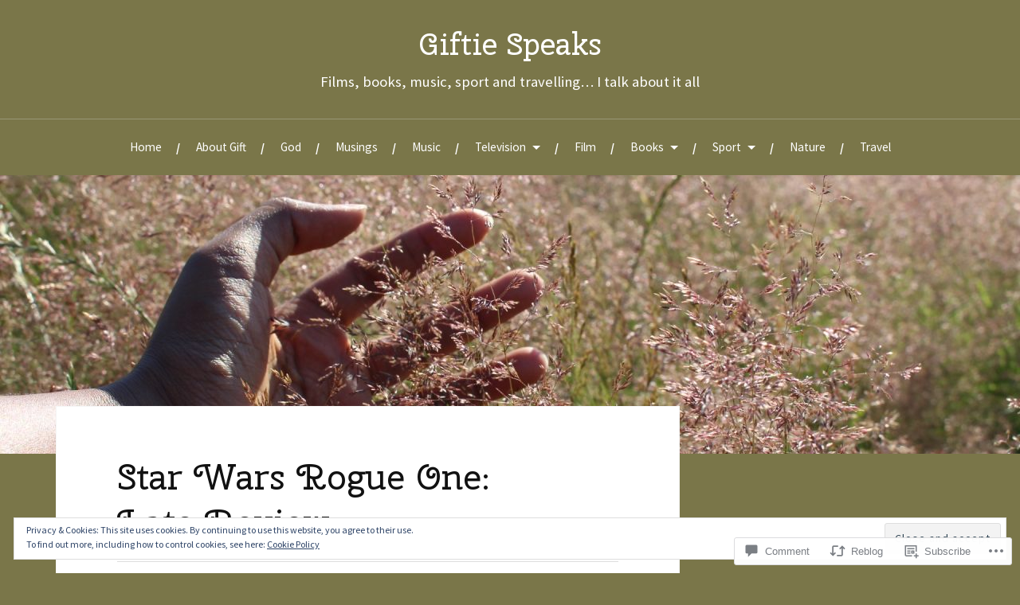

--- FILE ---
content_type: text/html; charset=UTF-8
request_url: https://giftiespeaks.com/2017/01/24/star-wars-rogue-one-late-review/
body_size: 30915
content:
<!DOCTYPE html>
<html lang="en">
<head>
<meta charset="UTF-8">
<meta name="viewport" content="width=device-width, initial-scale=1">
<link rel="profile" href="http://gmpg.org/xfn/11">
<link rel="pingback" href="https://giftiespeaks.com/xmlrpc.php">

<title>Star Wars Rogue One: Late Review &#8211; Giftie Speaks</title>
<script type="text/javascript">
  WebFontConfig = {"google":{"families":["Cherry+Swash:r:latin,latin-ext","Source+Sans+Pro:r,i,b,bi:latin,latin-ext"]},"api_url":"https:\/\/fonts-api.wp.com\/css"};
  (function() {
    var wf = document.createElement('script');
    wf.src = '/wp-content/plugins/custom-fonts/js/webfont.js';
    wf.type = 'text/javascript';
    wf.async = 'true';
    var s = document.getElementsByTagName('script')[0];
    s.parentNode.insertBefore(wf, s);
	})();
</script><style id="jetpack-custom-fonts-css">.wf-active body{font-family:"Source Sans Pro",sans-serif}.wf-active code, .wf-active kbd, .wf-active pre, .wf-active samp{font-family:"Source Sans Pro",sans-serif}.wf-active .main-navigation ul > li + li:before{font-family:"Source Sans Pro",sans-serif}.wf-active .entry-meta > span{font-family:"Source Sans Pro",sans-serif}.wf-active .page-links{font-family:"Source Sans Pro",sans-serif}.wf-active .tagcloud a, .wf-active .tags-links a{font-family:"Source Sans Pro",sans-serif}.wf-active .post-navigation span{font-family:"Source Sans Pro",sans-serif}.wf-active .entry-content{font-family:"Source Sans Pro",sans-serif}.wf-active .entry-content .more-link{font-family:"Source Sans Pro",sans-serif}.wf-active .entry-content blockquote cite{font-family:"Source Sans Pro",sans-serif}.wf-active code, .wf-active kbd, .wf-active pre{font-family:"Source Sans Pro",sans-serif}.wf-active .gallery-caption, .wf-active .wp-caption-text{font-family:"Source Sans Pro",sans-serif}.wf-active .entry-content fieldset legend{font-family:"Source Sans Pro",sans-serif}.wf-active .entry-content label{font-family:"Source Sans Pro",sans-serif}.wf-active .entry-content input, .wf-active .entry-content textarea{font-family:"Source Sans Pro",sans-serif}.wf-active .comments-title span a{font-family:"Source Sans Pro",sans-serif}.wf-active .comment-metadata, .wf-active .comment-reply-link{font-family:"Source Sans Pro",sans-serif}.wf-active .comment-navigation a{font-family:"Source Sans Pro",sans-serif}.wf-active .comment-respond form label{font-family:"Source Sans Pro",sans-serif}.wf-active .comment-respond input[type="text"], .wf-active .comment-respond textarea{font-family:"Source Sans Pro",sans-serif}.wf-active .comment-respond input[type="submit"]{font-family:"Source Sans Pro",sans-serif}.wf-active .comment-list #cancel-comment-reply-link{font-family:"Source Sans Pro",sans-serif}.wf-active .search-field{font-family:"Source Sans Pro",sans-serif}.wf-active .posts-navigation span{font-family:"Source Sans Pro",sans-serif}.wf-active #infinite-handle span{font-family:"Source Sans Pro",sans-serif}.wf-active .widget{font-family:"Source Sans Pro",sans-serif}.wf-active .widget_authors a strong, .wf-active .widget_recent_comments .comment-author-link, .wf-active .widget_recent_comments .comment-author-link a{font-family:"Source Sans Pro",sans-serif}.wf-active .widget .search-field{font-family:"Source Sans Pro",sans-serif}.wf-active .widget_recent_entries a, .wf-active .widget_recent_entries a:focus, .wf-active .widget_recent_entries a:hover, .wf-active .widget_recent_entries a:visited{font-family:"Source Sans Pro",sans-serif}.wf-active .widget_rss li a{font-family:"Source Sans Pro",sans-serif}.wf-active .site-info{font-family:"Source Sans Pro",sans-serif}@media screen and (max-width: 1000px){.wf-active .mobile-search .search-field{font-family:"Source Sans Pro",sans-serif}}.wf-active h1, .wf-active h2, .wf-active h3, .wf-active h4, .wf-active h5, .wf-active h6{font-family:"Cherry Swash",sans-serif;font-style:normal;font-weight:400}.wf-active .site-title{font-weight:400;font-style:normal}.wf-active .site-description{font-style:normal;font-weight:400}.wf-active .entry-title{font-weight:400;font-style:normal}.wf-active .post-navigation h4{font-weight:400;font-style:normal}.wf-active .entry-content h1, .wf-active .entry-content h2, .wf-active .entry-content h3, .wf-active .entry-content h4, .wf-active .entry-content h5{font-weight:400;font-style:normal}.wf-active .entry-content h6{font-weight:400;font-style:normal}.wf-active .entry-content h1{font-style:normal;font-weight:400}.wf-active .entry-content h2{font-style:normal;font-weight:400}.wf-active .entry-content h3{font-style:normal;font-weight:400}.wf-active .entry-content h4{font-style:normal;font-weight:400}.wf-active .entry-content h5{font-style:normal;font-weight:400}.wf-active .entry-content h6{font-family:"Cherry Swash",sans-serif;font-weight:400;font-style:normal}.wf-active .entry-content th{font-weight:400;font-style:normal}.wf-active .comment-reply-title, .wf-active .comments-title{font-weight:400;font-style:normal}.wf-active .page-title{font-family:"Cherry Swash",sans-serif;font-weight:400;font-style:normal}.wf-active .widget-title{font-family:"Cherry Swash",sans-serif;font-weight:400;font-style:normal}@media screen and (max-width: 600px){.wf-active .site-title{font-style:normal;font-weight:400}}@media screen and (max-width: 600px){.wf-active .entry-title{font-style:normal;font-weight:400}}@media screen and (max-width: 500px){.wf-active .comment-reply-title, .wf-active .comments-title{font-style:normal;font-weight:400}}@media screen and (max-width: 500px){.wf-active .entry-title{font-style:normal;font-weight:400}}@media screen and (max-width: 500px){.wf-active .entry-content h1{font-style:normal;font-weight:400}}@media screen and (max-width: 500px){.wf-active .entry-content h2{font-style:normal;font-weight:400}}@media screen and (max-width: 500px){.wf-active .entry-content h3{font-style:normal;font-weight:400}}@media screen and (max-width: 500px){.wf-active .entry-content h4{font-style:normal;font-weight:400}}@media screen and (max-width: 500px){.wf-active .entry-content h5{font-style:normal;font-weight:400}}@media screen and (max-width: 440px){.wf-active .comment-reply-title, .wf-active .comments-title{font-style:normal;font-weight:400}}@media screen and (max-width: 440px){.wf-active .entry-title{font-style:normal;font-weight:400}}</style>
<meta name='robots' content='max-image-preview:large' />

<!-- Async WordPress.com Remote Login -->
<script id="wpcom_remote_login_js">
var wpcom_remote_login_extra_auth = '';
function wpcom_remote_login_remove_dom_node_id( element_id ) {
	var dom_node = document.getElementById( element_id );
	if ( dom_node ) { dom_node.parentNode.removeChild( dom_node ); }
}
function wpcom_remote_login_remove_dom_node_classes( class_name ) {
	var dom_nodes = document.querySelectorAll( '.' + class_name );
	for ( var i = 0; i < dom_nodes.length; i++ ) {
		dom_nodes[ i ].parentNode.removeChild( dom_nodes[ i ] );
	}
}
function wpcom_remote_login_final_cleanup() {
	wpcom_remote_login_remove_dom_node_classes( "wpcom_remote_login_msg" );
	wpcom_remote_login_remove_dom_node_id( "wpcom_remote_login_key" );
	wpcom_remote_login_remove_dom_node_id( "wpcom_remote_login_validate" );
	wpcom_remote_login_remove_dom_node_id( "wpcom_remote_login_js" );
	wpcom_remote_login_remove_dom_node_id( "wpcom_request_access_iframe" );
	wpcom_remote_login_remove_dom_node_id( "wpcom_request_access_styles" );
}

// Watch for messages back from the remote login
window.addEventListener( "message", function( e ) {
	if ( e.origin === "https://r-login.wordpress.com" ) {
		var data = {};
		try {
			data = JSON.parse( e.data );
		} catch( e ) {
			wpcom_remote_login_final_cleanup();
			return;
		}

		if ( data.msg === 'LOGIN' ) {
			// Clean up the login check iframe
			wpcom_remote_login_remove_dom_node_id( "wpcom_remote_login_key" );

			var id_regex = new RegExp( /^[0-9]+$/ );
			var token_regex = new RegExp( /^.*|.*|.*$/ );
			if (
				token_regex.test( data.token )
				&& id_regex.test( data.wpcomid )
			) {
				// We have everything we need to ask for a login
				var script = document.createElement( "script" );
				script.setAttribute( "id", "wpcom_remote_login_validate" );
				script.src = '/remote-login.php?wpcom_remote_login=validate'
					+ '&wpcomid=' + data.wpcomid
					+ '&token=' + encodeURIComponent( data.token )
					+ '&host=' + window.location.protocol
					+ '//' + window.location.hostname
					+ '&postid=5438'
					+ '&is_singular=1';
				document.body.appendChild( script );
			}

			return;
		}

		// Safari ITP, not logged in, so redirect
		if ( data.msg === 'LOGIN-REDIRECT' ) {
			window.location = 'https://wordpress.com/log-in?redirect_to=' + window.location.href;
			return;
		}

		// Safari ITP, storage access failed, remove the request
		if ( data.msg === 'LOGIN-REMOVE' ) {
			var css_zap = 'html { -webkit-transition: margin-top 1s; transition: margin-top 1s; } /* 9001 */ html { margin-top: 0 !important; } * html body { margin-top: 0 !important; } @media screen and ( max-width: 782px ) { html { margin-top: 0 !important; } * html body { margin-top: 0 !important; } }';
			var style_zap = document.createElement( 'style' );
			style_zap.type = 'text/css';
			style_zap.appendChild( document.createTextNode( css_zap ) );
			document.body.appendChild( style_zap );

			var e = document.getElementById( 'wpcom_request_access_iframe' );
			e.parentNode.removeChild( e );

			document.cookie = 'wordpress_com_login_access=denied; path=/; max-age=31536000';

			return;
		}

		// Safari ITP
		if ( data.msg === 'REQUEST_ACCESS' ) {
			console.log( 'request access: safari' );

			// Check ITP iframe enable/disable knob
			if ( wpcom_remote_login_extra_auth !== 'safari_itp_iframe' ) {
				return;
			}

			// If we are in a "private window" there is no ITP.
			var private_window = false;
			try {
				var opendb = window.openDatabase( null, null, null, null );
			} catch( e ) {
				private_window = true;
			}

			if ( private_window ) {
				console.log( 'private window' );
				return;
			}

			var iframe = document.createElement( 'iframe' );
			iframe.id = 'wpcom_request_access_iframe';
			iframe.setAttribute( 'scrolling', 'no' );
			iframe.setAttribute( 'sandbox', 'allow-storage-access-by-user-activation allow-scripts allow-same-origin allow-top-navigation-by-user-activation' );
			iframe.src = 'https://r-login.wordpress.com/remote-login.php?wpcom_remote_login=request_access&origin=' + encodeURIComponent( data.origin ) + '&wpcomid=' + encodeURIComponent( data.wpcomid );

			var css = 'html { -webkit-transition: margin-top 1s; transition: margin-top 1s; } /* 9001 */ html { margin-top: 46px !important; } * html body { margin-top: 46px !important; } @media screen and ( max-width: 660px ) { html { margin-top: 71px !important; } * html body { margin-top: 71px !important; } #wpcom_request_access_iframe { display: block; height: 71px !important; } } #wpcom_request_access_iframe { border: 0px; height: 46px; position: fixed; top: 0; left: 0; width: 100%; min-width: 100%; z-index: 99999; background: #23282d; } ';

			var style = document.createElement( 'style' );
			style.type = 'text/css';
			style.id = 'wpcom_request_access_styles';
			style.appendChild( document.createTextNode( css ) );
			document.body.appendChild( style );

			document.body.appendChild( iframe );
		}

		if ( data.msg === 'DONE' ) {
			wpcom_remote_login_final_cleanup();
		}
	}
}, false );

// Inject the remote login iframe after the page has had a chance to load
// more critical resources
window.addEventListener( "DOMContentLoaded", function( e ) {
	var iframe = document.createElement( "iframe" );
	iframe.style.display = "none";
	iframe.setAttribute( "scrolling", "no" );
	iframe.setAttribute( "id", "wpcom_remote_login_key" );
	iframe.src = "https://r-login.wordpress.com/remote-login.php"
		+ "?wpcom_remote_login=key"
		+ "&origin=aHR0cHM6Ly9naWZ0aWVzcGVha3MuY29t"
		+ "&wpcomid=99936507"
		+ "&time=" + Math.floor( Date.now() / 1000 );
	document.body.appendChild( iframe );
}, false );
</script>
<link rel='dns-prefetch' href='//s0.wp.com' />
<link rel='dns-prefetch' href='//widgets.wp.com' />
<link rel='dns-prefetch' href='//wordpress.com' />
<link rel='dns-prefetch' href='//fonts-api.wp.com' />
<link rel="alternate" type="application/rss+xml" title="Giftie Speaks &raquo; Feed" href="https://giftiespeaks.com/feed/" />
<link rel="alternate" type="application/rss+xml" title="Giftie Speaks &raquo; Comments Feed" href="https://giftiespeaks.com/comments/feed/" />
<link rel="alternate" type="application/rss+xml" title="Giftie Speaks &raquo; Star Wars Rogue One: Late&nbsp;Review Comments Feed" href="https://giftiespeaks.com/2017/01/24/star-wars-rogue-one-late-review/feed/" />
	<script type="text/javascript">
		/* <![CDATA[ */
		function addLoadEvent(func) {
			var oldonload = window.onload;
			if (typeof window.onload != 'function') {
				window.onload = func;
			} else {
				window.onload = function () {
					oldonload();
					func();
				}
			}
		}
		/* ]]> */
	</script>
	<link crossorigin='anonymous' rel='stylesheet' id='all-css-0-1' href='/_static/??-eJx9jFEKwjAQRC9kXKqV+iOeJSRLSbPJBndD6O1tpFAQ8WfgMTMPWjGOs2JWSNUUqnPIAi34GVUA69ZyDGjINlBMhayigOhKeHYiJ/gtWFCLdXFnSMw9fKXt/MIu8aaw6Bf9U1KIeIg/1OfP9Bim2/VyH6dhXN5pUk2g&cssminify=yes' type='text/css' media='all' />
<style id='wp-emoji-styles-inline-css'>

	img.wp-smiley, img.emoji {
		display: inline !important;
		border: none !important;
		box-shadow: none !important;
		height: 1em !important;
		width: 1em !important;
		margin: 0 0.07em !important;
		vertical-align: -0.1em !important;
		background: none !important;
		padding: 0 !important;
	}
/*# sourceURL=wp-emoji-styles-inline-css */
</style>
<link crossorigin='anonymous' rel='stylesheet' id='all-css-2-1' href='/wp-content/plugins/gutenberg-core/v22.2.0/build/styles/block-library/style.css?m=1764855221i&cssminify=yes' type='text/css' media='all' />
<style id='wp-block-library-inline-css'>
.has-text-align-justify {
	text-align:justify;
}
.has-text-align-justify{text-align:justify;}

/*# sourceURL=wp-block-library-inline-css */
</style><style id='global-styles-inline-css'>
:root{--wp--preset--aspect-ratio--square: 1;--wp--preset--aspect-ratio--4-3: 4/3;--wp--preset--aspect-ratio--3-4: 3/4;--wp--preset--aspect-ratio--3-2: 3/2;--wp--preset--aspect-ratio--2-3: 2/3;--wp--preset--aspect-ratio--16-9: 16/9;--wp--preset--aspect-ratio--9-16: 9/16;--wp--preset--color--black: #000000;--wp--preset--color--cyan-bluish-gray: #abb8c3;--wp--preset--color--white: #ffffff;--wp--preset--color--pale-pink: #f78da7;--wp--preset--color--vivid-red: #cf2e2e;--wp--preset--color--luminous-vivid-orange: #ff6900;--wp--preset--color--luminous-vivid-amber: #fcb900;--wp--preset--color--light-green-cyan: #7bdcb5;--wp--preset--color--vivid-green-cyan: #00d084;--wp--preset--color--pale-cyan-blue: #8ed1fc;--wp--preset--color--vivid-cyan-blue: #0693e3;--wp--preset--color--vivid-purple: #9b51e0;--wp--preset--gradient--vivid-cyan-blue-to-vivid-purple: linear-gradient(135deg,rgb(6,147,227) 0%,rgb(155,81,224) 100%);--wp--preset--gradient--light-green-cyan-to-vivid-green-cyan: linear-gradient(135deg,rgb(122,220,180) 0%,rgb(0,208,130) 100%);--wp--preset--gradient--luminous-vivid-amber-to-luminous-vivid-orange: linear-gradient(135deg,rgb(252,185,0) 0%,rgb(255,105,0) 100%);--wp--preset--gradient--luminous-vivid-orange-to-vivid-red: linear-gradient(135deg,rgb(255,105,0) 0%,rgb(207,46,46) 100%);--wp--preset--gradient--very-light-gray-to-cyan-bluish-gray: linear-gradient(135deg,rgb(238,238,238) 0%,rgb(169,184,195) 100%);--wp--preset--gradient--cool-to-warm-spectrum: linear-gradient(135deg,rgb(74,234,220) 0%,rgb(151,120,209) 20%,rgb(207,42,186) 40%,rgb(238,44,130) 60%,rgb(251,105,98) 80%,rgb(254,248,76) 100%);--wp--preset--gradient--blush-light-purple: linear-gradient(135deg,rgb(255,206,236) 0%,rgb(152,150,240) 100%);--wp--preset--gradient--blush-bordeaux: linear-gradient(135deg,rgb(254,205,165) 0%,rgb(254,45,45) 50%,rgb(107,0,62) 100%);--wp--preset--gradient--luminous-dusk: linear-gradient(135deg,rgb(255,203,112) 0%,rgb(199,81,192) 50%,rgb(65,88,208) 100%);--wp--preset--gradient--pale-ocean: linear-gradient(135deg,rgb(255,245,203) 0%,rgb(182,227,212) 50%,rgb(51,167,181) 100%);--wp--preset--gradient--electric-grass: linear-gradient(135deg,rgb(202,248,128) 0%,rgb(113,206,126) 100%);--wp--preset--gradient--midnight: linear-gradient(135deg,rgb(2,3,129) 0%,rgb(40,116,252) 100%);--wp--preset--font-size--small: 13px;--wp--preset--font-size--medium: 20px;--wp--preset--font-size--large: 36px;--wp--preset--font-size--x-large: 42px;--wp--preset--font-family--albert-sans: 'Albert Sans', sans-serif;--wp--preset--font-family--alegreya: Alegreya, serif;--wp--preset--font-family--arvo: Arvo, serif;--wp--preset--font-family--bodoni-moda: 'Bodoni Moda', serif;--wp--preset--font-family--bricolage-grotesque: 'Bricolage Grotesque', sans-serif;--wp--preset--font-family--cabin: Cabin, sans-serif;--wp--preset--font-family--chivo: Chivo, sans-serif;--wp--preset--font-family--commissioner: Commissioner, sans-serif;--wp--preset--font-family--cormorant: Cormorant, serif;--wp--preset--font-family--courier-prime: 'Courier Prime', monospace;--wp--preset--font-family--crimson-pro: 'Crimson Pro', serif;--wp--preset--font-family--dm-mono: 'DM Mono', monospace;--wp--preset--font-family--dm-sans: 'DM Sans', sans-serif;--wp--preset--font-family--dm-serif-display: 'DM Serif Display', serif;--wp--preset--font-family--domine: Domine, serif;--wp--preset--font-family--eb-garamond: 'EB Garamond', serif;--wp--preset--font-family--epilogue: Epilogue, sans-serif;--wp--preset--font-family--fahkwang: Fahkwang, sans-serif;--wp--preset--font-family--figtree: Figtree, sans-serif;--wp--preset--font-family--fira-sans: 'Fira Sans', sans-serif;--wp--preset--font-family--fjalla-one: 'Fjalla One', sans-serif;--wp--preset--font-family--fraunces: Fraunces, serif;--wp--preset--font-family--gabarito: Gabarito, system-ui;--wp--preset--font-family--ibm-plex-mono: 'IBM Plex Mono', monospace;--wp--preset--font-family--ibm-plex-sans: 'IBM Plex Sans', sans-serif;--wp--preset--font-family--ibarra-real-nova: 'Ibarra Real Nova', serif;--wp--preset--font-family--instrument-serif: 'Instrument Serif', serif;--wp--preset--font-family--inter: Inter, sans-serif;--wp--preset--font-family--josefin-sans: 'Josefin Sans', sans-serif;--wp--preset--font-family--jost: Jost, sans-serif;--wp--preset--font-family--libre-baskerville: 'Libre Baskerville', serif;--wp--preset--font-family--libre-franklin: 'Libre Franklin', sans-serif;--wp--preset--font-family--literata: Literata, serif;--wp--preset--font-family--lora: Lora, serif;--wp--preset--font-family--merriweather: Merriweather, serif;--wp--preset--font-family--montserrat: Montserrat, sans-serif;--wp--preset--font-family--newsreader: Newsreader, serif;--wp--preset--font-family--noto-sans-mono: 'Noto Sans Mono', sans-serif;--wp--preset--font-family--nunito: Nunito, sans-serif;--wp--preset--font-family--open-sans: 'Open Sans', sans-serif;--wp--preset--font-family--overpass: Overpass, sans-serif;--wp--preset--font-family--pt-serif: 'PT Serif', serif;--wp--preset--font-family--petrona: Petrona, serif;--wp--preset--font-family--piazzolla: Piazzolla, serif;--wp--preset--font-family--playfair-display: 'Playfair Display', serif;--wp--preset--font-family--plus-jakarta-sans: 'Plus Jakarta Sans', sans-serif;--wp--preset--font-family--poppins: Poppins, sans-serif;--wp--preset--font-family--raleway: Raleway, sans-serif;--wp--preset--font-family--roboto: Roboto, sans-serif;--wp--preset--font-family--roboto-slab: 'Roboto Slab', serif;--wp--preset--font-family--rubik: Rubik, sans-serif;--wp--preset--font-family--rufina: Rufina, serif;--wp--preset--font-family--sora: Sora, sans-serif;--wp--preset--font-family--source-sans-3: 'Source Sans 3', sans-serif;--wp--preset--font-family--source-serif-4: 'Source Serif 4', serif;--wp--preset--font-family--space-mono: 'Space Mono', monospace;--wp--preset--font-family--syne: Syne, sans-serif;--wp--preset--font-family--texturina: Texturina, serif;--wp--preset--font-family--urbanist: Urbanist, sans-serif;--wp--preset--font-family--work-sans: 'Work Sans', sans-serif;--wp--preset--spacing--20: 0.44rem;--wp--preset--spacing--30: 0.67rem;--wp--preset--spacing--40: 1rem;--wp--preset--spacing--50: 1.5rem;--wp--preset--spacing--60: 2.25rem;--wp--preset--spacing--70: 3.38rem;--wp--preset--spacing--80: 5.06rem;--wp--preset--shadow--natural: 6px 6px 9px rgba(0, 0, 0, 0.2);--wp--preset--shadow--deep: 12px 12px 50px rgba(0, 0, 0, 0.4);--wp--preset--shadow--sharp: 6px 6px 0px rgba(0, 0, 0, 0.2);--wp--preset--shadow--outlined: 6px 6px 0px -3px rgb(255, 255, 255), 6px 6px rgb(0, 0, 0);--wp--preset--shadow--crisp: 6px 6px 0px rgb(0, 0, 0);}:where(.is-layout-flex){gap: 0.5em;}:where(.is-layout-grid){gap: 0.5em;}body .is-layout-flex{display: flex;}.is-layout-flex{flex-wrap: wrap;align-items: center;}.is-layout-flex > :is(*, div){margin: 0;}body .is-layout-grid{display: grid;}.is-layout-grid > :is(*, div){margin: 0;}:where(.wp-block-columns.is-layout-flex){gap: 2em;}:where(.wp-block-columns.is-layout-grid){gap: 2em;}:where(.wp-block-post-template.is-layout-flex){gap: 1.25em;}:where(.wp-block-post-template.is-layout-grid){gap: 1.25em;}.has-black-color{color: var(--wp--preset--color--black) !important;}.has-cyan-bluish-gray-color{color: var(--wp--preset--color--cyan-bluish-gray) !important;}.has-white-color{color: var(--wp--preset--color--white) !important;}.has-pale-pink-color{color: var(--wp--preset--color--pale-pink) !important;}.has-vivid-red-color{color: var(--wp--preset--color--vivid-red) !important;}.has-luminous-vivid-orange-color{color: var(--wp--preset--color--luminous-vivid-orange) !important;}.has-luminous-vivid-amber-color{color: var(--wp--preset--color--luminous-vivid-amber) !important;}.has-light-green-cyan-color{color: var(--wp--preset--color--light-green-cyan) !important;}.has-vivid-green-cyan-color{color: var(--wp--preset--color--vivid-green-cyan) !important;}.has-pale-cyan-blue-color{color: var(--wp--preset--color--pale-cyan-blue) !important;}.has-vivid-cyan-blue-color{color: var(--wp--preset--color--vivid-cyan-blue) !important;}.has-vivid-purple-color{color: var(--wp--preset--color--vivid-purple) !important;}.has-black-background-color{background-color: var(--wp--preset--color--black) !important;}.has-cyan-bluish-gray-background-color{background-color: var(--wp--preset--color--cyan-bluish-gray) !important;}.has-white-background-color{background-color: var(--wp--preset--color--white) !important;}.has-pale-pink-background-color{background-color: var(--wp--preset--color--pale-pink) !important;}.has-vivid-red-background-color{background-color: var(--wp--preset--color--vivid-red) !important;}.has-luminous-vivid-orange-background-color{background-color: var(--wp--preset--color--luminous-vivid-orange) !important;}.has-luminous-vivid-amber-background-color{background-color: var(--wp--preset--color--luminous-vivid-amber) !important;}.has-light-green-cyan-background-color{background-color: var(--wp--preset--color--light-green-cyan) !important;}.has-vivid-green-cyan-background-color{background-color: var(--wp--preset--color--vivid-green-cyan) !important;}.has-pale-cyan-blue-background-color{background-color: var(--wp--preset--color--pale-cyan-blue) !important;}.has-vivid-cyan-blue-background-color{background-color: var(--wp--preset--color--vivid-cyan-blue) !important;}.has-vivid-purple-background-color{background-color: var(--wp--preset--color--vivid-purple) !important;}.has-black-border-color{border-color: var(--wp--preset--color--black) !important;}.has-cyan-bluish-gray-border-color{border-color: var(--wp--preset--color--cyan-bluish-gray) !important;}.has-white-border-color{border-color: var(--wp--preset--color--white) !important;}.has-pale-pink-border-color{border-color: var(--wp--preset--color--pale-pink) !important;}.has-vivid-red-border-color{border-color: var(--wp--preset--color--vivid-red) !important;}.has-luminous-vivid-orange-border-color{border-color: var(--wp--preset--color--luminous-vivid-orange) !important;}.has-luminous-vivid-amber-border-color{border-color: var(--wp--preset--color--luminous-vivid-amber) !important;}.has-light-green-cyan-border-color{border-color: var(--wp--preset--color--light-green-cyan) !important;}.has-vivid-green-cyan-border-color{border-color: var(--wp--preset--color--vivid-green-cyan) !important;}.has-pale-cyan-blue-border-color{border-color: var(--wp--preset--color--pale-cyan-blue) !important;}.has-vivid-cyan-blue-border-color{border-color: var(--wp--preset--color--vivid-cyan-blue) !important;}.has-vivid-purple-border-color{border-color: var(--wp--preset--color--vivid-purple) !important;}.has-vivid-cyan-blue-to-vivid-purple-gradient-background{background: var(--wp--preset--gradient--vivid-cyan-blue-to-vivid-purple) !important;}.has-light-green-cyan-to-vivid-green-cyan-gradient-background{background: var(--wp--preset--gradient--light-green-cyan-to-vivid-green-cyan) !important;}.has-luminous-vivid-amber-to-luminous-vivid-orange-gradient-background{background: var(--wp--preset--gradient--luminous-vivid-amber-to-luminous-vivid-orange) !important;}.has-luminous-vivid-orange-to-vivid-red-gradient-background{background: var(--wp--preset--gradient--luminous-vivid-orange-to-vivid-red) !important;}.has-very-light-gray-to-cyan-bluish-gray-gradient-background{background: var(--wp--preset--gradient--very-light-gray-to-cyan-bluish-gray) !important;}.has-cool-to-warm-spectrum-gradient-background{background: var(--wp--preset--gradient--cool-to-warm-spectrum) !important;}.has-blush-light-purple-gradient-background{background: var(--wp--preset--gradient--blush-light-purple) !important;}.has-blush-bordeaux-gradient-background{background: var(--wp--preset--gradient--blush-bordeaux) !important;}.has-luminous-dusk-gradient-background{background: var(--wp--preset--gradient--luminous-dusk) !important;}.has-pale-ocean-gradient-background{background: var(--wp--preset--gradient--pale-ocean) !important;}.has-electric-grass-gradient-background{background: var(--wp--preset--gradient--electric-grass) !important;}.has-midnight-gradient-background{background: var(--wp--preset--gradient--midnight) !important;}.has-small-font-size{font-size: var(--wp--preset--font-size--small) !important;}.has-medium-font-size{font-size: var(--wp--preset--font-size--medium) !important;}.has-large-font-size{font-size: var(--wp--preset--font-size--large) !important;}.has-x-large-font-size{font-size: var(--wp--preset--font-size--x-large) !important;}.has-albert-sans-font-family{font-family: var(--wp--preset--font-family--albert-sans) !important;}.has-alegreya-font-family{font-family: var(--wp--preset--font-family--alegreya) !important;}.has-arvo-font-family{font-family: var(--wp--preset--font-family--arvo) !important;}.has-bodoni-moda-font-family{font-family: var(--wp--preset--font-family--bodoni-moda) !important;}.has-bricolage-grotesque-font-family{font-family: var(--wp--preset--font-family--bricolage-grotesque) !important;}.has-cabin-font-family{font-family: var(--wp--preset--font-family--cabin) !important;}.has-chivo-font-family{font-family: var(--wp--preset--font-family--chivo) !important;}.has-commissioner-font-family{font-family: var(--wp--preset--font-family--commissioner) !important;}.has-cormorant-font-family{font-family: var(--wp--preset--font-family--cormorant) !important;}.has-courier-prime-font-family{font-family: var(--wp--preset--font-family--courier-prime) !important;}.has-crimson-pro-font-family{font-family: var(--wp--preset--font-family--crimson-pro) !important;}.has-dm-mono-font-family{font-family: var(--wp--preset--font-family--dm-mono) !important;}.has-dm-sans-font-family{font-family: var(--wp--preset--font-family--dm-sans) !important;}.has-dm-serif-display-font-family{font-family: var(--wp--preset--font-family--dm-serif-display) !important;}.has-domine-font-family{font-family: var(--wp--preset--font-family--domine) !important;}.has-eb-garamond-font-family{font-family: var(--wp--preset--font-family--eb-garamond) !important;}.has-epilogue-font-family{font-family: var(--wp--preset--font-family--epilogue) !important;}.has-fahkwang-font-family{font-family: var(--wp--preset--font-family--fahkwang) !important;}.has-figtree-font-family{font-family: var(--wp--preset--font-family--figtree) !important;}.has-fira-sans-font-family{font-family: var(--wp--preset--font-family--fira-sans) !important;}.has-fjalla-one-font-family{font-family: var(--wp--preset--font-family--fjalla-one) !important;}.has-fraunces-font-family{font-family: var(--wp--preset--font-family--fraunces) !important;}.has-gabarito-font-family{font-family: var(--wp--preset--font-family--gabarito) !important;}.has-ibm-plex-mono-font-family{font-family: var(--wp--preset--font-family--ibm-plex-mono) !important;}.has-ibm-plex-sans-font-family{font-family: var(--wp--preset--font-family--ibm-plex-sans) !important;}.has-ibarra-real-nova-font-family{font-family: var(--wp--preset--font-family--ibarra-real-nova) !important;}.has-instrument-serif-font-family{font-family: var(--wp--preset--font-family--instrument-serif) !important;}.has-inter-font-family{font-family: var(--wp--preset--font-family--inter) !important;}.has-josefin-sans-font-family{font-family: var(--wp--preset--font-family--josefin-sans) !important;}.has-jost-font-family{font-family: var(--wp--preset--font-family--jost) !important;}.has-libre-baskerville-font-family{font-family: var(--wp--preset--font-family--libre-baskerville) !important;}.has-libre-franklin-font-family{font-family: var(--wp--preset--font-family--libre-franklin) !important;}.has-literata-font-family{font-family: var(--wp--preset--font-family--literata) !important;}.has-lora-font-family{font-family: var(--wp--preset--font-family--lora) !important;}.has-merriweather-font-family{font-family: var(--wp--preset--font-family--merriweather) !important;}.has-montserrat-font-family{font-family: var(--wp--preset--font-family--montserrat) !important;}.has-newsreader-font-family{font-family: var(--wp--preset--font-family--newsreader) !important;}.has-noto-sans-mono-font-family{font-family: var(--wp--preset--font-family--noto-sans-mono) !important;}.has-nunito-font-family{font-family: var(--wp--preset--font-family--nunito) !important;}.has-open-sans-font-family{font-family: var(--wp--preset--font-family--open-sans) !important;}.has-overpass-font-family{font-family: var(--wp--preset--font-family--overpass) !important;}.has-pt-serif-font-family{font-family: var(--wp--preset--font-family--pt-serif) !important;}.has-petrona-font-family{font-family: var(--wp--preset--font-family--petrona) !important;}.has-piazzolla-font-family{font-family: var(--wp--preset--font-family--piazzolla) !important;}.has-playfair-display-font-family{font-family: var(--wp--preset--font-family--playfair-display) !important;}.has-plus-jakarta-sans-font-family{font-family: var(--wp--preset--font-family--plus-jakarta-sans) !important;}.has-poppins-font-family{font-family: var(--wp--preset--font-family--poppins) !important;}.has-raleway-font-family{font-family: var(--wp--preset--font-family--raleway) !important;}.has-roboto-font-family{font-family: var(--wp--preset--font-family--roboto) !important;}.has-roboto-slab-font-family{font-family: var(--wp--preset--font-family--roboto-slab) !important;}.has-rubik-font-family{font-family: var(--wp--preset--font-family--rubik) !important;}.has-rufina-font-family{font-family: var(--wp--preset--font-family--rufina) !important;}.has-sora-font-family{font-family: var(--wp--preset--font-family--sora) !important;}.has-source-sans-3-font-family{font-family: var(--wp--preset--font-family--source-sans-3) !important;}.has-source-serif-4-font-family{font-family: var(--wp--preset--font-family--source-serif-4) !important;}.has-space-mono-font-family{font-family: var(--wp--preset--font-family--space-mono) !important;}.has-syne-font-family{font-family: var(--wp--preset--font-family--syne) !important;}.has-texturina-font-family{font-family: var(--wp--preset--font-family--texturina) !important;}.has-urbanist-font-family{font-family: var(--wp--preset--font-family--urbanist) !important;}.has-work-sans-font-family{font-family: var(--wp--preset--font-family--work-sans) !important;}
/*# sourceURL=global-styles-inline-css */
</style>

<style id='classic-theme-styles-inline-css'>
/*! This file is auto-generated */
.wp-block-button__link{color:#fff;background-color:#32373c;border-radius:9999px;box-shadow:none;text-decoration:none;padding:calc(.667em + 2px) calc(1.333em + 2px);font-size:1.125em}.wp-block-file__button{background:#32373c;color:#fff;text-decoration:none}
/*# sourceURL=/wp-includes/css/classic-themes.min.css */
</style>
<link crossorigin='anonymous' rel='stylesheet' id='all-css-4-1' href='/_static/??-eJx9jkEOwjAMBD9EcMqBckE8BSWpBSl1EsVO+/26qrgA4mLJuzv2wlJMyEkwCVAzZWqPmBhCrqg6FSegCcIhOpyQNHYMzAf4jS1FGeN9qchsdFJsZOSpIP/jRpTiwsuotJ/YDaCc09u8z5iGXME1yeREYvjCgGsA3+I0wIzV62sVt878uW9lbnTt+rO1p76zl3EFmp5j4Q==&cssminify=yes' type='text/css' media='all' />
<link rel='stylesheet' id='verbum-gutenberg-css-css' href='https://widgets.wp.com/verbum-block-editor/block-editor.css?ver=1738686361' media='all' />
<link crossorigin='anonymous' rel='stylesheet' id='all-css-6-1' href='/_static/??/wp-content/mu-plugins/comment-likes/css/comment-likes.css,/i/noticons/noticons.css,/wp-content/themes/pub/lovecraft/style.css?m=1758759644j&cssminify=yes' type='text/css' media='all' />
<style id='lovecraft-style-inline-css'>
.cat-links { clip: rect(1px, 1px, 1px, 1px); height: 1px; position: absolute; overflow: hidden; width: 1px; }
/*# sourceURL=lovecraft-style-inline-css */
</style>
<link rel='stylesheet' id='lovecraft-fonts-css' href='https://fonts-api.wp.com/css?family=Playfair+Display%3A400%2C700%2C400italic%7CLato%3A400%2C400italic%2C700%2C700italic%2C900%2C900italic&#038;subset=latin%2Clatin-ext&#038;ver=6.9-RC2-61304' media='all' />
<link crossorigin='anonymous' rel='stylesheet' id='all-css-8-1' href='/_static/??-eJx9js0KwjAQhF/IuFQr9SI+iiRhm6ZusiE/Ft/eRDxUlN5mYL6ZgSUIzT6jz+CKCFSM9QlmzEHq+8eDY/Zws16DQY/RViL9l3ud0g5WpXlChwlCUUD8QB3lmKE1pfwkFEvQ7H6g1ZNUVNLRhmzb0MhEvGzlpzoShSpKUZ19j2zFIypiU6WBmlrZLcggC2It26cvI0aSNjb06i7dcDoezv3Q9fMLJnSG/g==&cssminify=yes' type='text/css' media='all' />
<link crossorigin='anonymous' rel='stylesheet' id='print-css-9-1' href='/wp-content/mu-plugins/global-print/global-print.css?m=1465851035i&cssminify=yes' type='text/css' media='print' />
<style id='jetpack-global-styles-frontend-style-inline-css'>
:root { --font-headings: unset; --font-base: unset; --font-headings-default: -apple-system,BlinkMacSystemFont,"Segoe UI",Roboto,Oxygen-Sans,Ubuntu,Cantarell,"Helvetica Neue",sans-serif; --font-base-default: -apple-system,BlinkMacSystemFont,"Segoe UI",Roboto,Oxygen-Sans,Ubuntu,Cantarell,"Helvetica Neue",sans-serif;}
/*# sourceURL=jetpack-global-styles-frontend-style-inline-css */
</style>
<link crossorigin='anonymous' rel='stylesheet' id='all-css-12-1' href='/_static/??-eJyNjtEKwjAMRX/IGKaV+SJ+inRt7TLTZiwdw793k72oIHsJ90BybnDqwUkuIRdMI/Q8RsqKXSi9dY+VMYksw48cFLW1Q/DW++c7Uo57p7rD7aYbZYcqjiwDSxT9gB9baUOae1uDkaWx/K9uIh9DUZxX1gxxIA82e2DSsuW2md9QILgLs0xfuAiu6VLVp+PhbOrKdC9/Ong1&cssminify=yes' type='text/css' media='all' />
<script type="text/javascript" id="jetpack_related-posts-js-extra">
/* <![CDATA[ */
var related_posts_js_options = {"post_heading":"h4"};
//# sourceURL=jetpack_related-posts-js-extra
/* ]]> */
</script>
<script type="text/javascript" id="wpcom-actionbar-placeholder-js-extra">
/* <![CDATA[ */
var actionbardata = {"siteID":"99936507","postID":"5438","siteURL":"https://giftiespeaks.com","xhrURL":"https://giftiespeaks.com/wp-admin/admin-ajax.php","nonce":"4d6a59e643","isLoggedIn":"","statusMessage":"","subsEmailDefault":"instantly","proxyScriptUrl":"https://s0.wp.com/wp-content/js/wpcom-proxy-request.js?m=1513050504i&amp;ver=20211021","shortlink":"https://wp.me/p6Lk39-1pI","i18n":{"followedText":"New posts from this site will now appear in your \u003Ca href=\"https://wordpress.com/reader\"\u003EReader\u003C/a\u003E","foldBar":"Collapse this bar","unfoldBar":"Expand this bar","shortLinkCopied":"Shortlink copied to clipboard."}};
//# sourceURL=wpcom-actionbar-placeholder-js-extra
/* ]]> */
</script>
<script type="text/javascript" id="jetpack-mu-wpcom-settings-js-before">
/* <![CDATA[ */
var JETPACK_MU_WPCOM_SETTINGS = {"assetsUrl":"https://s0.wp.com/wp-content/mu-plugins/jetpack-mu-wpcom-plugin/moon/jetpack_vendor/automattic/jetpack-mu-wpcom/src/build/"};
//# sourceURL=jetpack-mu-wpcom-settings-js-before
/* ]]> */
</script>
<script crossorigin='anonymous' type='text/javascript'  src='/_static/??-eJx9jeEOwiAMhF/Irrpk+sv4KGYDJCDQhsKmb+80Gqcm/movd98dTgyKUjGpYKzAoVqXBL0p3KvzU2MkSnh0SeFQXdCYTeiL0cAkRT5VE11qvKxwUeznTCjAmS7Xb28xKnUQlR0XR7M6UQg0/YlPTlszz/vXC0ONDKMzP9QQyL45yrrXAir0IubBq8g4tvcDiRJYzXmuOMT9Ztd16/W2bTt/AxXcbtI='></script>
<script type="text/javascript" id="rlt-proxy-js-after">
/* <![CDATA[ */
	rltInitialize( {"token":null,"iframeOrigins":["https:\/\/widgets.wp.com"]} );
//# sourceURL=rlt-proxy-js-after
/* ]]> */
</script>
<link rel="EditURI" type="application/rsd+xml" title="RSD" href="https://gkruremesha.wordpress.com/xmlrpc.php?rsd" />
<meta name="generator" content="WordPress.com" />
<link rel="canonical" href="https://giftiespeaks.com/2017/01/24/star-wars-rogue-one-late-review/" />
<link rel='shortlink' href='https://wp.me/p6Lk39-1pI' />
<link rel="alternate" type="application/json+oembed" href="https://public-api.wordpress.com/oembed/?format=json&amp;url=https%3A%2F%2Fgiftiespeaks.com%2F2017%2F01%2F24%2Fstar-wars-rogue-one-late-review%2F&amp;for=wpcom-auto-discovery" /><link rel="alternate" type="application/xml+oembed" href="https://public-api.wordpress.com/oembed/?format=xml&amp;url=https%3A%2F%2Fgiftiespeaks.com%2F2017%2F01%2F24%2Fstar-wars-rogue-one-late-review%2F&amp;for=wpcom-auto-discovery" />
<!-- Jetpack Open Graph Tags -->
<meta property="og:type" content="article" />
<meta property="og:title" content="Star Wars Rogue One: Late Review" />
<meta property="og:url" content="https://giftiespeaks.com/2017/01/24/star-wars-rogue-one-late-review/" />
<meta property="og:description" content="Spoilers are contained in this post I got to see this recently with a friend and it was so much fun. You may be thinking &#8220;whaat!&#8221; as the subject matter was quite heavy but we were just …" />
<meta property="article:published_time" content="2017-01-24T22:56:51+00:00" />
<meta property="article:modified_time" content="2017-01-24T22:56:53+00:00" />
<meta property="og:site_name" content="Giftie Speaks" />
<meta property="og:image" content="https://giftiespeaks.com/wp-content/uploads/2017/03/cropped-20150903_173236.jpg?w=200" />
<meta property="og:image:width" content="200" />
<meta property="og:image:height" content="200" />
<meta property="og:image:alt" content="" />
<meta property="og:locale" content="en_US" />
<meta property="article:publisher" content="https://www.facebook.com/WordPresscom" />
<meta name="twitter:creator" content="@NefertitiAmmy" />
<meta name="twitter:text:title" content="Star Wars Rogue One: Late&nbsp;Review" />
<meta name="twitter:image" content="https://giftiespeaks.com/wp-content/uploads/2017/03/cropped-20150903_173236.jpg?w=240" />
<meta name="twitter:card" content="summary" />

<!-- End Jetpack Open Graph Tags -->
<link rel='openid.server' href='https://giftiespeaks.com/?openidserver=1' />
<link rel='openid.delegate' href='https://giftiespeaks.com/' />
<link rel="search" type="application/opensearchdescription+xml" href="https://giftiespeaks.com/osd.xml" title="Giftie Speaks" />
<link rel="search" type="application/opensearchdescription+xml" href="https://s1.wp.com/opensearch.xml" title="WordPress.com" />
<meta name="theme-color" content="#7a7649" />
		<style type="text/css">
			.recentcomments a {
				display: inline !important;
				padding: 0 !important;
				margin: 0 !important;
			}

			table.recentcommentsavatartop img.avatar, table.recentcommentsavatarend img.avatar {
				border: 0px;
				margin: 0;
			}

			table.recentcommentsavatartop a, table.recentcommentsavatarend a {
				border: 0px !important;
				background-color: transparent !important;
			}

			td.recentcommentsavatarend, td.recentcommentsavatartop {
				padding: 0px 0px 1px 0px;
				margin: 0px;
			}

			td.recentcommentstextend {
				border: none !important;
				padding: 0px 0px 2px 10px;
			}

			.rtl td.recentcommentstextend {
				padding: 0px 10px 2px 0px;
			}

			td.recentcommentstexttop {
				border: none;
				padding: 0px 0px 0px 10px;
			}

			.rtl td.recentcommentstexttop {
				padding: 0px 10px 0px 0px;
			}
		</style>
		<meta name="description" content="Spoilers are contained in this post I got to see this recently with a friend and it was so much fun. You may be thinking &quot;whaat!&quot; as the subject matter was quite heavy but we were just happy to be watching Star Wars. The nostalgia hit us hard. Seeing Tarkin, Darth Vader, Bail Organa, Mon&hellip;" />
<style type="text/css" id="custom-background-css">
body.custom-background { background-color: #7a7649; }
</style>
			<script type="text/javascript">

			window.doNotSellCallback = function() {

				var linkElements = [
					'a[href="https://wordpress.com/?ref=footer_blog"]',
					'a[href="https://wordpress.com/?ref=footer_website"]',
					'a[href="https://wordpress.com/?ref=vertical_footer"]',
					'a[href^="https://wordpress.com/?ref=footer_segment_"]',
				].join(',');

				var dnsLink = document.createElement( 'a' );
				dnsLink.href = 'https://wordpress.com/advertising-program-optout/';
				dnsLink.classList.add( 'do-not-sell-link' );
				dnsLink.rel = 'nofollow';
				dnsLink.style.marginLeft = '0.5em';
				dnsLink.textContent = 'Do Not Sell or Share My Personal Information';

				var creditLinks = document.querySelectorAll( linkElements );

				if ( 0 === creditLinks.length ) {
					return false;
				}

				Array.prototype.forEach.call( creditLinks, function( el ) {
					el.insertAdjacentElement( 'afterend', dnsLink );
				});

				return true;
			};

		</script>
		<style type="text/css" id="custom-colors-css">.entry-content .page-links a:hover { color: #2B2B2B;}
.footer-widgets .tagcloud a:hover { color: #2B2B2B;}
.tags-links a:hover, .tagcloud a:hover { color: #2B2B2B;}
.sticky-post, .sticky-post .genericon { color: #2B2B2B;}
#infinite-handle span:hover { color: #2B2B2B;}
.main-navigation ul ul a, .main-navigation ul ul a:visited { color: #FFFFFF;}
.button:hover, button:hover, input[type="submit"]:hover, input[type="reset"]:hover, input[type="button"]:hover { color: #2B2B2B;}
.mobile-search, .mobile-search .search-field, .toggle-active .main-navigation li { border-color: #dddddd;}
.mobile-search, .mobile-search .search-field, .toggle-active .main-navigation li { border-color: rgba( 221, 221, 221, 0.3 );}
.toggles, .hentry, #wp-calendar th:first-child, #wp-calendar tbody td:first-child, #wp-calendar thead, #wp-calendar th, #wp-calendar td, .widget ul ul li:first-child, .main-navigation, .widget li, .widget + .widget, .site-footer { border-color: #dddddd;}
.toggles, .hentry, #wp-calendar th:first-child, #wp-calendar tbody td:first-child, #wp-calendar thead, #wp-calendar th, #wp-calendar td, .widget ul ul li:first-child, .main-navigation, .widget li, .widget + .widget, .site-footer { border-color: rgba( 221, 221, 221, 0.3 );}
#secondary a, #secondary a:visited, #secondary a:hover, #secondary a:active, #secondary a:focus { color: #FFFFFF;}
.main-navigation a, .main-navigation a:visited { color: #FFFFFF;}
.menu-toggle .bar { background-color: #FFFFFF;}
.site-title a, .site-title a:visited { color: #FFFFFF;}
.search-toggle { color: #FFFFFF;}
.site-description { color: #FFFFFF;}
#secondary { color: #FFFFFF;}
#wp-calendar, #wp-calendar caption, #wp-calendar tfoot a, #wp-calendar tfoot a:visited { color: #FFFFFF;}
.footer-widgets #wp-calendar { color: #111111;}
.widget_recent_comments .comment-author-link, .widget_recent_comments .comment-author-link a, .widget_authors a strong { color: #FFFFFF;}
#secondary .wp-caption-text, #secondary .gallery-caption { color: #FFFFFF;}
.main-navigation ul > li + li:before { color: #FFFFFF;}
.widget_archive li, .widget_categories li, .widget_meta li, .widget_nav_menu li, .widget_pages { color: #FFFFFF;}
.widget_archive li:before, .widget_categories li:before, .widget_meta li:before, .widget_nav_menu li:before, .widget_pages li:before, .widget_authors ul ul li:before, .widget_recent_comments li:before { color: #FFFFFF;}
body, .toggles { background-color: #7a7649;}
a, a:visited, a:hover, a:active, a:focus { color: #836A4D;}
.comments-title span a, .comments-title span a:visited { color: #836A4D;}
.mobile-search .search-submit:hover { color: #836A4D;}
.entry-meta a, .entry-meta a:visited { color: #836A4D;}
.footer-widgets #wp-calendar thead th { color: #836A4D;}
.entry-meta a:hover, .entry-meta a:focus, .entry-meta a:active { border-bottom-color: #836A4D;}
.post-navigation a:hover, .post-navigation a:focus, .post-navigation a:active { color: #836A4D;}
.comment-navigation a:hover, .comment-navigation a:focus, .comment-navigation a:active { color: #836A4D;}
.search-submit:hover .genericon, .search-submit:focus .genericon, .search-submit:active .genericon { color: #836A4D;}
.main-navigation ul li:hover > a { color: #FFFFFF;}
#secondary #wp-calendar thead th, #wp-calendar tfoot a:hover { color: #FFFFFF;}
.search-toggle:hover, .search-toggle:active, .search-toggle:focus { color: #FFFFFF;}
.main-navigation ul > .page_item_has_children > a:after, .main-navigation ul > .menu-item-has-children > a:after { border-top-color: #FFFFFF;}
.main-navigation a:hover, .main-navigation a:active, .main-navigation a:focus { color: #FFFFFF;}
.toggle-active .main-navigation a, .toggle-active .main-navigation a:visited { color: #FFFFFF;}
.site-title a:hover, .site-title a:focus, .site-title a:active { color: #FFFFFF;}
.search-toggle.active { color: #FFFFFF;}
.menu-toggle.active .bar { background-color: #FFFFFF;}
.menu-toggle:hover .bar, .menu-toggle:active .bar, .menu-toggle:focus .bar { background-color: #FFFFFF;}
.toggle-active .main-navigation ul ul li:hover > a { color: #FFFFFF;}
.toggle-active .main-navigation ul ul a:hover, .toggle-active .main-navigation ul ul a:active, .toggle-active .main-navigation ul ul a:focus { color: #FFFFFF;}
.menu-toggle:hover .bar, .menu-toggle:active .bar, .menu-toggle:focus .bar { background-color: #FFFFFF;}
.main-navigation ul ul li:hover > a { color: #B7A084;}
.main-navigation ul ul a:hover, .main-navigation ul ul a:active, .main-navigation ul ul a:focus { color: #B7A084;}
.site-info a:hover, .site-info a:focus, .site-info a:active { color: #AF9678;}
.comment-author a:hover { color: #6D5740;}
.entry-content blockquote:after { color: #765F45;}
.site-info .sep { color: #AF9678;}
.entry-content .page-links a:hover { background-color: #af9678;}
.bypostauthor .comment-author img { background-color: #af9678;}
#infinite-handle span:hover { background-color: #af9678;}
.tags-links a:hover:before, .tagcloud a:hover:before { border-right-color: #af9678;}
.rtl .tags-links a:hover:before, .rtl .tagcloud a:hover:before { border-left-color: #af9678;}
.sticky-post { background-color: #af9678;}
.sticky-post:after { border-left-color: #af9678;}
.sticky-post:after { border-right-color: #af9678;}
.widget-title, .jetpack-recipe-title { border-color: #af9678;}
.tags-links a:hover, .tagcloud a:hover { background-color: #af9678;}
.footer-widgets .tagcloud a:hover { background-color: #af9678;}
.footer-widgets .tagcloud a:hover:before { border-right-color: #af9678;}
.rtl .footer-widgets .tagcloud a:hover:before { border-left-color: #af9678;}
.button:hover, button:hover, input[type="submit"]:hover, input[type="reset"]:hover, input[type="button"]:hover { background-color: #af9678;}
</style>
<link rel="icon" href="https://giftiespeaks.com/wp-content/uploads/2017/03/cropped-20150903_173236.jpg?w=32" sizes="32x32" />
<link rel="icon" href="https://giftiespeaks.com/wp-content/uploads/2017/03/cropped-20150903_173236.jpg?w=192" sizes="192x192" />
<link rel="apple-touch-icon" href="https://giftiespeaks.com/wp-content/uploads/2017/03/cropped-20150903_173236.jpg?w=180" />
<meta name="msapplication-TileImage" content="https://giftiespeaks.com/wp-content/uploads/2017/03/cropped-20150903_173236.jpg?w=270" />
<script type="text/javascript">
	window.google_analytics_uacct = "UA-52447-2";
</script>

<script type="text/javascript">
	var _gaq = _gaq || [];
	_gaq.push(['_setAccount', 'UA-52447-2']);
	_gaq.push(['_gat._anonymizeIp']);
	_gaq.push(['_setDomainName', 'none']);
	_gaq.push(['_setAllowLinker', true]);
	_gaq.push(['_initData']);
	_gaq.push(['_trackPageview']);

	(function() {
		var ga = document.createElement('script'); ga.type = 'text/javascript'; ga.async = true;
		ga.src = ('https:' == document.location.protocol ? 'https://ssl' : 'http://www') + '.google-analytics.com/ga.js';
		(document.getElementsByTagName('head')[0] || document.getElementsByTagName('body')[0]).appendChild(ga);
	})();
</script>
<link crossorigin='anonymous' rel='stylesheet' id='all-css-0-3' href='/wp-content/mu-plugins/jetpack-plugin/moon/modules/widgets/social-media-icons/style.css?m=1753089498i&cssminify=yes' type='text/css' media='all' />
</head>

<body class="wp-singular post-template-default single single-post postid-5438 single-format-standard custom-background wp-embed-responsive wp-theme-publovecraft customizer-styles-applied jetpack-reblog-enabled categories-hidden">
<div id="page" class="hfeed site">
	<a class="skip-link screen-reader-text" href="#content">Skip to content</a>

	<header id="masthead" class="site-header" role="banner">
		<div class="site-branding">
							<a href="https://giftiespeaks.com/" class="site-logo-link" rel="home" itemprop="url"></a>						<h1 class="site-title"><a href="https://giftiespeaks.com/" rel="home">Giftie Speaks</a></h1>
			<p class="site-description">Films, books, music, sport and travelling&#8230; I talk about it all</p>
		</div><!-- .site-branding -->

		<div class="toggles clear">
			<button class="menu-toggle toggle" aria-controls="primary-menu" aria-expanded="false">
				<div class="bar"></div>
				<div class="bar"></div>
				<div class="bar"></div>
				<span class="screen-reader-text">Menu</span>
			</button><!-- .menu-toggle -->
			<button class="search-toggle toggle">
				<div class="genericon genericon-search" aria-expanded="false">
					<span class="screen-reader-text">Search</span>
				</div><!-- .genericon-search -->
			</button><!-- .search-toggle -->
		</div><!-- .toggles -->

		<nav id="site-navigation" class="main-navigation" role="navigation">
			<div class="menu-menu-2-container"><ul id="primary-menu" class="menu"><li id="menu-item-339" class="menu-item menu-item-type-custom menu-item-object-custom menu-item-339"><a href="https://gkruremesha.wordpress.com/">Home</a></li>
<li id="menu-item-336" class="menu-item menu-item-type-post_type menu-item-object-page menu-item-336"><a href="https://giftiespeaks.com/about-moi/">About Gift</a></li>
<li id="menu-item-340" class="menu-item menu-item-type-taxonomy menu-item-object-category menu-item-340"><a href="https://giftiespeaks.com/category/god/">God</a></li>
<li id="menu-item-2531" class="menu-item menu-item-type-taxonomy menu-item-object-category menu-item-2531"><a href="https://giftiespeaks.com/category/musings/">Musings</a></li>
<li id="menu-item-341" class="menu-item menu-item-type-taxonomy menu-item-object-category menu-item-341"><a href="https://giftiespeaks.com/category/music/">Music</a></li>
<li id="menu-item-338" class="menu-item menu-item-type-taxonomy menu-item-object-category menu-item-has-children menu-item-338"><a href="https://giftiespeaks.com/category/television/">Television</a>
<ul class="sub-menu">
	<li id="menu-item-8728" class="menu-item menu-item-type-taxonomy menu-item-object-category menu-item-8728"><a href="https://giftiespeaks.com/category/television/cartoons/">cartoons</a></li>
	<li id="menu-item-8876" class="menu-item menu-item-type-taxonomy menu-item-object-category menu-item-8876"><a href="https://giftiespeaks.com/category/television/kdrama/">kdrama</a></li>
	<li id="menu-item-8733" class="menu-item menu-item-type-taxonomy menu-item-object-category menu-item-8733"><a href="https://giftiespeaks.com/category/television/anime/">anime</a></li>
	<li id="menu-item-9966" class="menu-item menu-item-type-taxonomy menu-item-object-category menu-item-9966"><a href="https://giftiespeaks.com/category/television/cdrama/">cdrama</a></li>
</ul>
</li>
<li id="menu-item-337" class="menu-item menu-item-type-taxonomy menu-item-object-category current-post-ancestor current-menu-parent current-post-parent menu-item-337"><a href="https://giftiespeaks.com/category/film-2/">Film</a></li>
<li id="menu-item-9352" class="menu-item menu-item-type-taxonomy menu-item-object-category menu-item-has-children menu-item-9352"><a href="https://giftiespeaks.com/category/books/">Books</a>
<ul class="sub-menu">
	<li id="menu-item-9353" class="menu-item menu-item-type-taxonomy menu-item-object-category menu-item-9353"><a href="https://giftiespeaks.com/category/books/manga/">manga</a></li>
	<li id="menu-item-9779" class="menu-item menu-item-type-taxonomy menu-item-object-post_tag menu-item-9779"><a href="https://giftiespeaks.com/tag/poetry/">Poetry</a></li>
</ul>
</li>
<li id="menu-item-8726" class="menu-item menu-item-type-taxonomy menu-item-object-category menu-item-has-children menu-item-8726"><a href="https://giftiespeaks.com/category/sport/">Sport</a>
<ul class="sub-menu">
	<li id="menu-item-8731" class="menu-item menu-item-type-taxonomy menu-item-object-category menu-item-8731"><a href="https://giftiespeaks.com/category/sport/fitness/">fitness</a></li>
</ul>
</li>
<li id="menu-item-8727" class="menu-item menu-item-type-taxonomy menu-item-object-category menu-item-8727"><a href="https://giftiespeaks.com/category/nature/">Nature</a></li>
<li id="menu-item-11265" class="menu-item menu-item-type-taxonomy menu-item-object-post_format menu-item-11265"><a href="https://giftiespeaks.com/type/aside/">Travel</a></li>
</ul></div>		</nav><!-- #site-navigation -->

		<div class="mobile-search">
			<form role="search" method="get" class="search-form" action="https://giftiespeaks.com/">
	<label>
		<span class="screen-reader-text">Search for:</span>
		<input type="search" class="search-field" placeholder="Search …" value="" name="s" title="Search for:" />
	</label>
	<button type="submit" class="search-submit">
		<span class="genericon genericon-search">
			<span class="screen-reader-text">Search</span>
		</span>
	</button>
</form>		</div>
	</header><!-- #masthead -->

			<a class="header-image-wrapper" href="https://giftiespeaks.com/" rel="home">
			<div class="header-image bg-image" style="background-image: url(https://giftiespeaks.com/wp-content/uploads/2021/12/cropped-img_2322.jpg)">
				<img src="https://giftiespeaks.com/wp-content/uploads/2021/12/cropped-img_2322.jpg" width="1280" height="442" alt="">
			</div>
		</a>
	
	<div id="content" class="site-content">

	<div id="primary" class="content-area">
		<main id="main" class="site-main" role="main">

		
			
<article id="post-5438" class="post-5438 post type-post status-publish format-standard hentry category-film-2 tag-review tag-film tag-nostalgia tag-rogue-one tag-star-wars">
	<div class="entry-wrapper">
		<header class="entry-header">
			<h1 class="entry-title">Star Wars Rogue One: Late&nbsp;Review</h1>
							<div class="entry-meta">
					<span class="posted-on">On <a href="https://giftiespeaks.com/2017/01/24/star-wars-rogue-one-late-review/" rel="bookmark"><time class="entry-date published" datetime="2017-01-24T22:56:51+00:00">January 24, 2017</time><time class="updated" datetime="2017-01-24T22:56:53+00:00">January 24, 2017</time></a></span><span class="byline"> By <span class="author vcard"><a class="url fn n" href="https://giftiespeaks.com/author/gkruremesha/">Gift</a></span></span><span class="cat-links">In <a href="https://giftiespeaks.com/category/film-2/" rel="category tag">Film</a></span>				</div><!-- .entry-meta -->
					</header><!-- .entry-header -->

		<div class="entry-content">
			<p style="text-align:center;"><em>Spoilers are contained in this post</em></p>
<p style="text-align:left;">I got to see this recently with a friend and it was so much fun. You may be thinking &#8220;whaat!&#8221; as the subject matter was quite heavy but we were just happy to be watching Star Wars. The nostalgia hit us hard. Seeing Tarkin, Darth Vader, Bail Organa, Mon Mothma, C-3PO, R2-D2 and Admiral Ackbar made me so happy. I sat there like &#8220;It&#8217;s you!&#8221; the whole movie.</p>
<p style="text-align:left;">Also that scene at the end when Vader shows up and they&#8217;re like &#8220;Oh crap!&#8221; &#8230; wow he still has it. That is what you call menacing. (Take notes Kylo Ren! &#8230; actually don&#8217;t take notes&#8230; no stop!).</p>
<p style="text-align:left;">As for the story, it was good. I kind of knew the ending was going to be the way it was. I remembered <em>A New Hope</em> and <em>The Empire Strikes Back</em> and how the rebels always die for the cause. Yeah it wasn&#8217;t a surprise, it didn&#8217;t stop me crying over Chirrut Imwe though, he was my favourite character and Malbus&#8230; *sigh* they were so awesome.</p>
<p style="text-align:left;">I also liked how they explained the fault in the Death Star. I wondered why Galen didn&#8217;t go out guns blazing but to be honest his plan was way better. Create a flaw in the weapon and tell the empire&#8217;s enemies and destroy said weapon, genius. He turned that lemon into lemonade.</p>
<p style="text-align:left;">The only complaint that I can have is that because it was so action packed we didn&#8217;t really get to know the characters, mainly Jyn. I feel like there&#8217;s so much more to her story and yet we only saw a snippet. I could have connected with her more if there was more to her than being Galen&#8217;s daughter.</p>
<p style="text-align:left;">Also I will say this till something happens, why do the jedi always lose?! I know they&#8217;re not in this movie but dang! Seeing as we&#8217;re doing spin offs can we have one with jedi actually fighting back? Or in the new movies can there be badass jedi outside of the Skywalker family? Can there? (Of course there&#8217;s Yoda and Obi Wan but come on there must be more!)</p>
<p style="text-align:left;">And finally the best part of the movie&#8230; representation!!! I had hearts in my eyes. The main cast was made up of Asians, Donnie Yen, Jiang Wen and Riz Ahmed, Diego Luna who is Latino and Forest Whitaker who&#8217;s black. For this reason it goes up there as one of my favourite Star Wars movies ever!</p>
<p style="text-align:left;">Anyway I liked this spin off, I hope they do more&#8230; with less crying please. But then again it is called Star <em><strong>Wars</strong></em>, there&#8217;ll always be a reason to cry.</p>
<p style="text-align:left;">That is all,</p>
<p style="text-align:left;">Check out the movie if you haven&#8217;t already.</p>
<p style="text-align:left;">If you haven&#8217;t and you just read all that&#8230; sorry. Although I&#8217;m surprised I didn&#8217;t give much away like how the death star&#8230;</p>
<div id="jp-post-flair" class="sharedaddy sd-like-enabled sd-sharing-enabled"><div class="sharedaddy sd-sharing-enabled"><div class="robots-nocontent sd-block sd-social sd-social-icon sd-sharing"><h3 class="sd-title">Share this:</h3><div class="sd-content"><ul><li class="share-twitter"><a rel="nofollow noopener noreferrer"
				data-shared="sharing-twitter-5438"
				class="share-twitter sd-button share-icon no-text"
				href="https://giftiespeaks.com/2017/01/24/star-wars-rogue-one-late-review/?share=twitter"
				target="_blank"
				aria-labelledby="sharing-twitter-5438"
				>
				<span id="sharing-twitter-5438" hidden>Click to share on X (Opens in new window)</span>
				<span>X</span>
			</a></li><li class="share-facebook"><a rel="nofollow noopener noreferrer"
				data-shared="sharing-facebook-5438"
				class="share-facebook sd-button share-icon no-text"
				href="https://giftiespeaks.com/2017/01/24/star-wars-rogue-one-late-review/?share=facebook"
				target="_blank"
				aria-labelledby="sharing-facebook-5438"
				>
				<span id="sharing-facebook-5438" hidden>Click to share on Facebook (Opens in new window)</span>
				<span>Facebook</span>
			</a></li><li><a href="#" class="sharing-anchor sd-button share-more"><span>More</span></a></li><li class="share-end"></li></ul><div class="sharing-hidden"><div class="inner" style="display: none;"><ul><li class="share-linkedin"><a rel="nofollow noopener noreferrer"
				data-shared="sharing-linkedin-5438"
				class="share-linkedin sd-button share-icon no-text"
				href="https://giftiespeaks.com/2017/01/24/star-wars-rogue-one-late-review/?share=linkedin"
				target="_blank"
				aria-labelledby="sharing-linkedin-5438"
				>
				<span id="sharing-linkedin-5438" hidden>Click to share on LinkedIn (Opens in new window)</span>
				<span>LinkedIn</span>
			</a></li><li class="share-pinterest"><a rel="nofollow noopener noreferrer"
				data-shared="sharing-pinterest-5438"
				class="share-pinterest sd-button share-icon no-text"
				href="https://giftiespeaks.com/2017/01/24/star-wars-rogue-one-late-review/?share=pinterest"
				target="_blank"
				aria-labelledby="sharing-pinterest-5438"
				>
				<span id="sharing-pinterest-5438" hidden>Click to share on Pinterest (Opens in new window)</span>
				<span>Pinterest</span>
			</a></li><li class="share-jetpack-whatsapp"><a rel="nofollow noopener noreferrer"
				data-shared="sharing-whatsapp-5438"
				class="share-jetpack-whatsapp sd-button share-icon no-text"
				href="https://giftiespeaks.com/2017/01/24/star-wars-rogue-one-late-review/?share=jetpack-whatsapp"
				target="_blank"
				aria-labelledby="sharing-whatsapp-5438"
				>
				<span id="sharing-whatsapp-5438" hidden>Click to share on WhatsApp (Opens in new window)</span>
				<span>WhatsApp</span>
			</a></li><li class="share-end"></li></ul></div></div></div></div></div><div class='sharedaddy sd-block sd-like jetpack-likes-widget-wrapper jetpack-likes-widget-unloaded' id='like-post-wrapper-99936507-5438-6948508506366' data-src='//widgets.wp.com/likes/index.html?ver=20251221#blog_id=99936507&amp;post_id=5438&amp;origin=gkruremesha.wordpress.com&amp;obj_id=99936507-5438-6948508506366&amp;domain=giftiespeaks.com' data-name='like-post-frame-99936507-5438-6948508506366' data-title='Like or Reblog'><div class='likes-widget-placeholder post-likes-widget-placeholder' style='height: 55px;'><span class='button'><span>Like</span></span> <span class='loading'>Loading...</span></div><span class='sd-text-color'></span><a class='sd-link-color'></a></div>
<div id='jp-relatedposts' class='jp-relatedposts' >
	<h3 class="jp-relatedposts-headline"><em>Related</em></h3>
</div></div>					</div><!-- .entry-content -->

		<footer class="entry-footer">
			<span class="tags-links"><a href="https://giftiespeaks.com/tag/review/" rel="tag">#Review</a><a href="https://giftiespeaks.com/tag/film/" rel="tag">film</a><a href="https://giftiespeaks.com/tag/nostalgia/" rel="tag">nostalgia</a><a href="https://giftiespeaks.com/tag/rogue-one/" rel="tag">Rogue One</a><a href="https://giftiespeaks.com/tag/star-wars/" rel="tag">Star Wars</a></span>					</footer><!-- .entry-footer -->
	</div>
</article><!-- #post-## -->


			
	<nav class="navigation post-navigation" aria-label="Posts">
		<h2 class="screen-reader-text">Post navigation</h2>
		<div class="nav-links"><div class="nav-previous"><a href="https://giftiespeaks.com/2017/01/23/date-with-yourself/" rel="prev"><span class="meta-nav">Previous</span> <h4>Date with Yourself</h4></a></div><div class="nav-next"><a href="https://giftiespeaks.com/2017/02/08/old-school-review-rabbit-proof-fence/" rel="next"><span class="meta-nav">Next</span> <h4>Old School Review: Rabbit Proof&nbsp;Fence</h4></a></div></div>
	</nav>
			
<div id="comments" class="comments-area">
	<div class="comments-wrapper">
		
		
		
			<div id="respond" class="comment-respond">
		<h3 id="reply-title" class="comment-reply-title">Leave a comment <small><a rel="nofollow" id="cancel-comment-reply-link" href="/2017/01/24/star-wars-rogue-one-late-review/#respond" style="display:none;">Cancel reply</a></small></h3><form action="https://giftiespeaks.com/wp-comments-post.php" method="post" id="commentform" class="comment-form"><div class="comment-form__verbum transparent"></div><div class="verbum-form-meta"><input type='hidden' name='comment_post_ID' value='5438' id='comment_post_ID' />
<input type='hidden' name='comment_parent' id='comment_parent' value='0' />

			<input type="hidden" name="highlander_comment_nonce" id="highlander_comment_nonce" value="9bbc13cb8d" />
			<input type="hidden" name="verbum_show_subscription_modal" value="" /></div></form>	</div><!-- #respond -->
		</div>
</div><!-- #comments -->

		
		</main><!-- #main -->
	</div><!-- #primary -->


<div id="secondary" class="widget-area" role="complementary">
	<aside id="follow_button_widget-3" class="widget widget_follow_button_widget">
		<a class="wordpress-follow-button" href="https://giftiespeaks.com" data-blog="99936507" data-lang="en" >Follow Giftie Speaks on WordPress.com</a>
		<script type="text/javascript">(function(d){ window.wpcomPlatform = {"titles":{"timelines":"Embeddable Timelines","followButton":"Follow Button","wpEmbeds":"WordPress Embeds"}}; var f = d.getElementsByTagName('SCRIPT')[0], p = d.createElement('SCRIPT');p.type = 'text/javascript';p.async = true;p.src = '//widgets.wp.com/platform.js';f.parentNode.insertBefore(p,f);}(document));</script>

		</aside><aside id="wpcom_social_media_icons_widget-3" class="widget widget_wpcom_social_media_icons_widget"><h1 class="widget-title">Social</h1><ul><li><a href="https://www.youtube.com/user/likea90smum/" class="genericon genericon-youtube" target="_blank"><span class="screen-reader-text">View likea90smum&#8217;s profile on YouTube</span></a></li></ul></aside><aside id="archives-5" class="widget widget_archive"><h1 class="widget-title">What I did last&#8230;</h1>		<label class="screen-reader-text" for="archives-dropdown-5">What I did last&#8230;</label>
		<select id="archives-dropdown-5" name="archive-dropdown">
			
			<option value="">Select Month</option>
				<option value='https://giftiespeaks.com/2025/07/'> July 2025 </option>
	<option value='https://giftiespeaks.com/2025/01/'> January 2025 </option>
	<option value='https://giftiespeaks.com/2024/12/'> December 2024 </option>
	<option value='https://giftiespeaks.com/2024/09/'> September 2024 </option>
	<option value='https://giftiespeaks.com/2024/07/'> July 2024 </option>
	<option value='https://giftiespeaks.com/2024/06/'> June 2024 </option>
	<option value='https://giftiespeaks.com/2024/05/'> May 2024 </option>
	<option value='https://giftiespeaks.com/2024/04/'> April 2024 </option>
	<option value='https://giftiespeaks.com/2024/03/'> March 2024 </option>
	<option value='https://giftiespeaks.com/2023/09/'> September 2023 </option>
	<option value='https://giftiespeaks.com/2023/08/'> August 2023 </option>
	<option value='https://giftiespeaks.com/2023/07/'> July 2023 </option>
	<option value='https://giftiespeaks.com/2023/06/'> June 2023 </option>
	<option value='https://giftiespeaks.com/2023/05/'> May 2023 </option>
	<option value='https://giftiespeaks.com/2023/03/'> March 2023 </option>
	<option value='https://giftiespeaks.com/2023/02/'> February 2023 </option>
	<option value='https://giftiespeaks.com/2023/01/'> January 2023 </option>
	<option value='https://giftiespeaks.com/2022/12/'> December 2022 </option>
	<option value='https://giftiespeaks.com/2022/10/'> October 2022 </option>
	<option value='https://giftiespeaks.com/2022/09/'> September 2022 </option>
	<option value='https://giftiespeaks.com/2022/08/'> August 2022 </option>
	<option value='https://giftiespeaks.com/2022/05/'> May 2022 </option>
	<option value='https://giftiespeaks.com/2022/04/'> April 2022 </option>
	<option value='https://giftiespeaks.com/2022/03/'> March 2022 </option>
	<option value='https://giftiespeaks.com/2022/02/'> February 2022 </option>
	<option value='https://giftiespeaks.com/2022/01/'> January 2022 </option>
	<option value='https://giftiespeaks.com/2021/12/'> December 2021 </option>
	<option value='https://giftiespeaks.com/2021/11/'> November 2021 </option>
	<option value='https://giftiespeaks.com/2021/10/'> October 2021 </option>
	<option value='https://giftiespeaks.com/2021/09/'> September 2021 </option>
	<option value='https://giftiespeaks.com/2021/08/'> August 2021 </option>
	<option value='https://giftiespeaks.com/2021/07/'> July 2021 </option>
	<option value='https://giftiespeaks.com/2021/06/'> June 2021 </option>
	<option value='https://giftiespeaks.com/2021/05/'> May 2021 </option>
	<option value='https://giftiespeaks.com/2021/04/'> April 2021 </option>
	<option value='https://giftiespeaks.com/2021/03/'> March 2021 </option>
	<option value='https://giftiespeaks.com/2021/02/'> February 2021 </option>
	<option value='https://giftiespeaks.com/2021/01/'> January 2021 </option>
	<option value='https://giftiespeaks.com/2020/12/'> December 2020 </option>
	<option value='https://giftiespeaks.com/2020/11/'> November 2020 </option>
	<option value='https://giftiespeaks.com/2020/10/'> October 2020 </option>
	<option value='https://giftiespeaks.com/2020/09/'> September 2020 </option>
	<option value='https://giftiespeaks.com/2020/08/'> August 2020 </option>
	<option value='https://giftiespeaks.com/2020/07/'> July 2020 </option>
	<option value='https://giftiespeaks.com/2020/06/'> June 2020 </option>
	<option value='https://giftiespeaks.com/2020/05/'> May 2020 </option>
	<option value='https://giftiespeaks.com/2020/04/'> April 2020 </option>
	<option value='https://giftiespeaks.com/2020/03/'> March 2020 </option>
	<option value='https://giftiespeaks.com/2020/02/'> February 2020 </option>
	<option value='https://giftiespeaks.com/2020/01/'> January 2020 </option>
	<option value='https://giftiespeaks.com/2019/12/'> December 2019 </option>
	<option value='https://giftiespeaks.com/2019/11/'> November 2019 </option>
	<option value='https://giftiespeaks.com/2019/10/'> October 2019 </option>
	<option value='https://giftiespeaks.com/2019/09/'> September 2019 </option>
	<option value='https://giftiespeaks.com/2019/08/'> August 2019 </option>
	<option value='https://giftiespeaks.com/2019/07/'> July 2019 </option>
	<option value='https://giftiespeaks.com/2019/06/'> June 2019 </option>
	<option value='https://giftiespeaks.com/2019/05/'> May 2019 </option>
	<option value='https://giftiespeaks.com/2019/04/'> April 2019 </option>
	<option value='https://giftiespeaks.com/2019/03/'> March 2019 </option>
	<option value='https://giftiespeaks.com/2019/01/'> January 2019 </option>
	<option value='https://giftiespeaks.com/2018/12/'> December 2018 </option>
	<option value='https://giftiespeaks.com/2018/11/'> November 2018 </option>
	<option value='https://giftiespeaks.com/2018/10/'> October 2018 </option>
	<option value='https://giftiespeaks.com/2018/09/'> September 2018 </option>
	<option value='https://giftiespeaks.com/2018/08/'> August 2018 </option>
	<option value='https://giftiespeaks.com/2018/07/'> July 2018 </option>
	<option value='https://giftiespeaks.com/2018/06/'> June 2018 </option>
	<option value='https://giftiespeaks.com/2018/05/'> May 2018 </option>
	<option value='https://giftiespeaks.com/2018/04/'> April 2018 </option>
	<option value='https://giftiespeaks.com/2018/03/'> March 2018 </option>
	<option value='https://giftiespeaks.com/2018/02/'> February 2018 </option>
	<option value='https://giftiespeaks.com/2018/01/'> January 2018 </option>
	<option value='https://giftiespeaks.com/2017/12/'> December 2017 </option>
	<option value='https://giftiespeaks.com/2017/10/'> October 2017 </option>
	<option value='https://giftiespeaks.com/2017/09/'> September 2017 </option>
	<option value='https://giftiespeaks.com/2017/08/'> August 2017 </option>
	<option value='https://giftiespeaks.com/2017/07/'> July 2017 </option>
	<option value='https://giftiespeaks.com/2017/06/'> June 2017 </option>
	<option value='https://giftiespeaks.com/2017/05/'> May 2017 </option>
	<option value='https://giftiespeaks.com/2017/04/'> April 2017 </option>
	<option value='https://giftiespeaks.com/2017/03/'> March 2017 </option>
	<option value='https://giftiespeaks.com/2017/02/'> February 2017 </option>
	<option value='https://giftiespeaks.com/2017/01/'> January 2017 </option>
	<option value='https://giftiespeaks.com/2016/12/'> December 2016 </option>
	<option value='https://giftiespeaks.com/2016/11/'> November 2016 </option>
	<option value='https://giftiespeaks.com/2016/10/'> October 2016 </option>
	<option value='https://giftiespeaks.com/2016/09/'> September 2016 </option>
	<option value='https://giftiespeaks.com/2016/08/'> August 2016 </option>
	<option value='https://giftiespeaks.com/2016/07/'> July 2016 </option>
	<option value='https://giftiespeaks.com/2016/06/'> June 2016 </option>
	<option value='https://giftiespeaks.com/2016/05/'> May 2016 </option>
	<option value='https://giftiespeaks.com/2016/04/'> April 2016 </option>
	<option value='https://giftiespeaks.com/2016/03/'> March 2016 </option>
	<option value='https://giftiespeaks.com/2016/02/'> February 2016 </option>
	<option value='https://giftiespeaks.com/2016/01/'> January 2016 </option>
	<option value='https://giftiespeaks.com/2015/12/'> December 2015 </option>
	<option value='https://giftiespeaks.com/2015/11/'> November 2015 </option>
	<option value='https://giftiespeaks.com/2015/10/'> October 2015 </option>
	<option value='https://giftiespeaks.com/2015/09/'> September 2015 </option>

		</select>

			<script type="text/javascript">
/* <![CDATA[ */

( ( dropdownId ) => {
	const dropdown = document.getElementById( dropdownId );
	function onSelectChange() {
		setTimeout( () => {
			if ( 'escape' === dropdown.dataset.lastkey ) {
				return;
			}
			if ( dropdown.value ) {
				document.location.href = dropdown.value;
			}
		}, 250 );
	}
	function onKeyUp( event ) {
		if ( 'Escape' === event.key ) {
			dropdown.dataset.lastkey = 'escape';
		} else {
			delete dropdown.dataset.lastkey;
		}
	}
	function onClick() {
		delete dropdown.dataset.lastkey;
	}
	dropdown.addEventListener( 'keyup', onKeyUp );
	dropdown.addEventListener( 'click', onClick );
	dropdown.addEventListener( 'change', onSelectChange );
})( "archives-dropdown-5" );

//# sourceURL=WP_Widget_Archives%3A%3Awidget
/* ]]> */
</script>
</aside><aside id="wp_tag_cloud-3" class="widget wp_widget_tag_cloud"><h1 class="widget-title">Tags</h1><a href="https://giftiespeaks.com/tag/review/" class="tag-cloud-link tag-link-1745 tag-link-position-1" style="font-size: 16.826086956522pt;" aria-label="#Review (73 items)">#Review</a>
<a href="https://giftiespeaks.com/tag/album-review/" class="tag-cloud-link tag-link-15902 tag-link-position-2" style="font-size: 9.5217391304348pt;" aria-label="Album Review (13 items)">Album Review</a>
<a href="https://giftiespeaks.com/tag/anime/" class="tag-cloud-link tag-link-1122 tag-link-position-3" style="font-size: 14.188405797101pt;" aria-label="anime (40 items)">anime</a>
<a href="https://giftiespeaks.com/tag/ateez/" class="tag-cloud-link tag-link-118859396 tag-link-position-4" style="font-size: 9.8260869565217pt;" aria-label="Ateez (14 items)">Ateez</a>
<a href="https://giftiespeaks.com/tag/avatar/" class="tag-cloud-link tag-link-126376 tag-link-position-5" style="font-size: 8pt;" aria-label="Avatar (9 items)">Avatar</a>
<a href="https://giftiespeaks.com/tag/bible/" class="tag-cloud-link tag-link-10051 tag-link-position-6" style="font-size: 10.028985507246pt;" aria-label="Bible (15 items)">Bible</a>
<a href="https://giftiespeaks.com/tag/bleach/" class="tag-cloud-link tag-link-20548 tag-link-position-7" style="font-size: 10.333333333333pt;" aria-label="Bleach (16 items)">Bleach</a>
<a href="https://giftiespeaks.com/tag/book/" class="tag-cloud-link tag-link-2364 tag-link-position-8" style="font-size: 9.5217391304348pt;" aria-label="Book (13 items)">Book</a>
<a href="https://giftiespeaks.com/tag/books/" class="tag-cloud-link tag-link-178 tag-link-position-9" style="font-size: 9.1159420289855pt;" aria-label="Books (12 items)">Books</a>
<a href="https://giftiespeaks.com/tag/bts/" class="tag-cloud-link tag-link-626925 tag-link-position-10" style="font-size: 10.63768115942pt;" aria-label="BTS (17 items)">BTS</a>
<a href="https://giftiespeaks.com/tag/demon-slayer/" class="tag-cloud-link tag-link-1301311 tag-link-position-11" style="font-size: 9.8260869565217pt;" aria-label="Demon Slayer (14 items)">Demon Slayer</a>
<a href="https://giftiespeaks.com/tag/disney/" class="tag-cloud-link tag-link-24873 tag-link-position-12" style="font-size: 9.5217391304348pt;" aria-label="Disney (13 items)">Disney</a>
<a href="https://giftiespeaks.com/tag/dreamcatcher/" class="tag-cloud-link tag-link-83259 tag-link-position-13" style="font-size: 9.8260869565217pt;" aria-label="Dreamcatcher (14 items)">Dreamcatcher</a>
<a href="https://giftiespeaks.com/tag/exo/" class="tag-cloud-link tag-link-554113 tag-link-position-14" style="font-size: 11.855072463768pt;" aria-label="Exo (23 items)">Exo</a>
<a href="https://giftiespeaks.com/tag/film/" class="tag-cloud-link tag-link-524 tag-link-position-15" style="font-size: 18.550724637681pt;" aria-label="film (108 items)">film</a>
<a href="https://giftiespeaks.com/tag/friendship/" class="tag-cloud-link tag-link-4902 tag-link-position-16" style="font-size: 9.1159420289855pt;" aria-label="Friendship (12 items)">Friendship</a>
<a href="https://giftiespeaks.com/tag/fruits-basket/" class="tag-cloud-link tag-link-82573 tag-link-position-17" style="font-size: 9.8260869565217pt;" aria-label="Fruits Basket (14 items)">Fruits Basket</a>
<a href="https://giftiespeaks.com/tag/gift-ruremesha/" class="tag-cloud-link tag-link-269702925 tag-link-position-18" style="font-size: 13.173913043478pt;" aria-label="Gift Ruremesha (31 items)">Gift Ruremesha</a>
<a href="https://giftiespeaks.com/tag/god/" class="tag-cloud-link tag-link-7816 tag-link-position-19" style="font-size: 13.884057971014pt;" aria-label="God (37 items)">God</a>
<a href="https://giftiespeaks.com/tag/hidden-gem/" class="tag-cloud-link tag-link-1947302 tag-link-position-20" style="font-size: 11.652173913043pt;" aria-label="Hidden Gem (22 items)">Hidden Gem</a>
<a href="https://giftiespeaks.com/tag/kdrama/" class="tag-cloud-link tag-link-246135 tag-link-position-21" style="font-size: 9.1159420289855pt;" aria-label="kdrama (12 items)">kdrama</a>
<a href="https://giftiespeaks.com/tag/kpop/" class="tag-cloud-link tag-link-24508 tag-link-position-22" style="font-size: 20.68115942029pt;" aria-label="Kpop (177 items)">Kpop</a>
<a href="https://giftiespeaks.com/tag/love/" class="tag-cloud-link tag-link-3785 tag-link-position-23" style="font-size: 12.565217391304pt;" aria-label="love (27 items)">love</a>
<a href="https://giftiespeaks.com/tag/manga/" class="tag-cloud-link tag-link-1694 tag-link-position-24" style="font-size: 15.913043478261pt;" aria-label="manga (59 items)">manga</a>
<a href="https://giftiespeaks.com/tag/marvel/" class="tag-cloud-link tag-link-28454 tag-link-position-25" style="font-size: 8.8115942028986pt;" aria-label="Marvel (11 items)">Marvel</a>
<a href="https://giftiespeaks.com/tag/monsta-x/" class="tag-cloud-link tag-link-16620326 tag-link-position-26" style="font-size: 9.1159420289855pt;" aria-label="Monsta X (12 items)">Monsta X</a>
<a href="https://giftiespeaks.com/tag/music/" class="tag-cloud-link tag-link-18 tag-link-position-27" style="font-size: 22pt;" aria-label="Music (238 items)">Music</a>
<a href="https://giftiespeaks.com/tag/musings/" class="tag-cloud-link tag-link-2007 tag-link-position-28" style="font-size: 20.173913043478pt;" aria-label="Musings (158 items)">Musings</a>
<a href="https://giftiespeaks.com/tag/naruto/" class="tag-cloud-link tag-link-114980 tag-link-position-29" style="font-size: 8pt;" aria-label="Naruto (9 items)">Naruto</a>
<a href="https://giftiespeaks.com/tag/nature/" class="tag-cloud-link tag-link-1099 tag-link-position-30" style="font-size: 8pt;" aria-label="Nature (9 items)">Nature</a>
<a href="https://giftiespeaks.com/tag/nct/" class="tag-cloud-link tag-link-834649 tag-link-position-31" style="font-size: 8.4057971014493pt;" aria-label="NCT (10 items)">NCT</a>
<a href="https://giftiespeaks.com/tag/netflix/" class="tag-cloud-link tag-link-1182 tag-link-position-32" style="font-size: 10.028985507246pt;" aria-label="Netflix (15 items)">Netflix</a>
<a href="https://giftiespeaks.com/tag/nostalgia/" class="tag-cloud-link tag-link-3607 tag-link-position-33" style="font-size: 8pt;" aria-label="nostalgia (9 items)">nostalgia</a>
<a href="https://giftiespeaks.com/tag/old-school-review/" class="tag-cloud-link tag-link-20835778 tag-link-position-34" style="font-size: 12.159420289855pt;" aria-label="Old School Review (25 items)">Old School Review</a>
<a href="https://giftiespeaks.com/tag/one-piece/" class="tag-cloud-link tag-link-116937 tag-link-position-35" style="font-size: 12.565217391304pt;" aria-label="One Piece (27 items)">One Piece</a>
<a href="https://giftiespeaks.com/tag/poem/" class="tag-cloud-link tag-link-1720 tag-link-position-36" style="font-size: 10.028985507246pt;" aria-label="Poem (15 items)">Poem</a>
<a href="https://giftiespeaks.com/tag/poetry/" class="tag-cloud-link tag-link-422 tag-link-position-37" style="font-size: 11.855072463768pt;" aria-label="Poetry (23 items)">Poetry</a>
<a href="https://giftiespeaks.com/tag/red-velvet/" class="tag-cloud-link tag-link-1413576 tag-link-position-38" style="font-size: 8.8115942028986pt;" aria-label="Red Velvet (11 items)">Red Velvet</a>
<a href="https://giftiespeaks.com/tag/review-2/" class="tag-cloud-link tag-link-17008672 tag-link-position-39" style="font-size: 8pt;" aria-label="Review (9 items)">Review</a>
<a href="https://giftiespeaks.com/tag/romance/" class="tag-cloud-link tag-link-8154 tag-link-position-40" style="font-size: 8pt;" aria-label="Romance (9 items)">Romance</a>
<a href="https://giftiespeaks.com/tag/rom-com/" class="tag-cloud-link tag-link-1486128 tag-link-position-41" style="font-size: 9.1159420289855pt;" aria-label="rom com (12 items)">rom com</a>
<a href="https://giftiespeaks.com/tag/smallville/" class="tag-cloud-link tag-link-21031 tag-link-position-42" style="font-size: 9.5217391304348pt;" aria-label="Smallville (13 items)">Smallville</a>
<a href="https://giftiespeaks.com/tag/spoilers/" class="tag-cloud-link tag-link-1290 tag-link-position-43" style="font-size: 8.4057971014493pt;" aria-label="Spoilers (10 items)">Spoilers</a>
<a href="https://giftiespeaks.com/tag/stray-kids/" class="tag-cloud-link tag-link-176833180 tag-link-position-44" style="font-size: 8.4057971014493pt;" aria-label="Stray Kids (10 items)">Stray Kids</a>
<a href="https://giftiespeaks.com/tag/tanjirou/" class="tag-cloud-link tag-link-652771091 tag-link-position-45" style="font-size: 8.8115942028986pt;" aria-label="Tanjirou (11 items)">Tanjirou</a>
<a href="https://giftiespeaks.com/tag/teen-wolf/" class="tag-cloud-link tag-link-511100 tag-link-position-46" style="font-size: 8pt;" aria-label="Teen Wolf (9 items)">Teen Wolf</a>
<a href="https://giftiespeaks.com/tag/tv/" class="tag-cloud-link tag-link-462 tag-link-position-47" style="font-size: 16.217391304348pt;" aria-label="TV (63 items)">TV</a>
<a href="https://giftiespeaks.com/tag/writer/" class="tag-cloud-link tag-link-15440 tag-link-position-48" style="font-size: 8.8115942028986pt;" aria-label="Writer (11 items)">Writer</a>
<a href="https://giftiespeaks.com/tag/%eb%b0%a9%ed%83%84%ec%86%8c%eb%85%84%eb%8b%a8/" class="tag-cloud-link tag-link-41845216 tag-link-position-49" style="font-size: 9.8260869565217pt;" aria-label="방탄소년단 (14 items)">방탄소년단</a>
<a href="https://giftiespeaks.com/tag/%ec%97%91%ec%86%8c/" class="tag-cloud-link tag-link-75915024 tag-link-position-50" style="font-size: 8.8115942028986pt;" aria-label="엑소 (11 items)">엑소</a></aside><aside id="jp_blogs_i_follow-3" class="widget widget_jp_blogs_i_follow"><h1 class="widget-title">Blogs I Follow</h1><div class='widgets-grid-layout no-grav'><div class='widget-grid-view-image wpcom-follow-gravatar'><a href='http://iridiumeye.wordpress.com' title='Iridium Eye Reviews' data-id='wpcom-bubble-jp_blogs_i_follow-3-1' class='bump-view' data-bump-view='bif'><img alt='' src='https://iridiumeye.files.wordpress.com/2018/02/image.jpg?w=200' srcset='https://iridiumeye.files.wordpress.com/2018/02/image.jpg?w=200 1x, https://iridiumeye.files.wordpress.com/2018/02/image.jpg?w=300 1.5x, https://iridiumeye.files.wordpress.com/2018/02/image.jpg?w=400 2x, https://iridiumeye.files.wordpress.com/2018/02/image.jpg 3x, https://iridiumeye.files.wordpress.com/2018/02/image.jpg 4x' class='avatar avatar-200' height='200' width='200' /></a></div><div class='widget-grid-view-image wpcom-follow-gravatar'><a href='http://karinateumacom.wordpress.com' title='Karina Teuma' data-id='wpcom-bubble-jp_blogs_i_follow-3-2' class='bump-view' data-bump-view='bif'><img referrerpolicy="no-referrer" alt='Unknown&#039;s avatar' src='https://0.gravatar.com/avatar/39e8d3f3e1c4eb321845a2c3fa9000cf08d4f342bb0589a78ab14857cc4f798b?s=200&#038;d=https%3A%2F%2Fs0.wp.com%2Fi%2Flogo%2Fwpcom-gray-white.png&#038;r=G' srcset='https://0.gravatar.com/avatar/39e8d3f3e1c4eb321845a2c3fa9000cf08d4f342bb0589a78ab14857cc4f798b?s=200&#038;d=https%3A%2F%2Fs0.wp.com%2Fi%2Flogo%2Fwpcom-gray-white.png&#038;r=G 1x, https://0.gravatar.com/avatar/39e8d3f3e1c4eb321845a2c3fa9000cf08d4f342bb0589a78ab14857cc4f798b?s=300&#038;d=https%3A%2F%2Fs0.wp.com%2Fi%2Flogo%2Fwpcom-gray-white.png&#038;r=G 1.5x, https://0.gravatar.com/avatar/39e8d3f3e1c4eb321845a2c3fa9000cf08d4f342bb0589a78ab14857cc4f798b?s=400&#038;d=https%3A%2F%2Fs0.wp.com%2Fi%2Flogo%2Fwpcom-gray-white.png&#038;r=G 2x, https://0.gravatar.com/avatar/39e8d3f3e1c4eb321845a2c3fa9000cf08d4f342bb0589a78ab14857cc4f798b?s=600&#038;d=https%3A%2F%2Fs0.wp.com%2Fi%2Flogo%2Fwpcom-gray-white.png&#038;r=G 3x, https://0.gravatar.com/avatar/39e8d3f3e1c4eb321845a2c3fa9000cf08d4f342bb0589a78ab14857cc4f798b?s=800&#038;d=https%3A%2F%2Fs0.wp.com%2Fi%2Flogo%2Fwpcom-gray-white.png&#038;r=G 4x' class='avatar avatar-200' height='200' width='200' loading='lazy' decoding='async' /></a></div><div class='widget-grid-view-image wpcom-follow-gravatar'><a href='http://ospreyshire.wordpress.com' title='Ospreyshire&#039;s Realm' data-id='wpcom-bubble-jp_blogs_i_follow-3-3' class='bump-view' data-bump-view='bif'><img alt='' src='https://ospreyshire.files.wordpress.com/2018/02/image-2.jpg?w=200' srcset='https://ospreyshire.files.wordpress.com/2018/02/image-2.jpg?w=200 1x, https://ospreyshire.files.wordpress.com/2018/02/image-2.jpg?w=300 1.5x, https://ospreyshire.files.wordpress.com/2018/02/image-2.jpg?w=400 2x, https://ospreyshire.files.wordpress.com/2018/02/image-2.jpg 3x, https://ospreyshire.files.wordpress.com/2018/02/image-2.jpg 4x' class='avatar avatar-200' height='200' width='200' /></a></div><div class='widget-grid-view-image wpcom-follow-gravatar'><a href='http://hallyureviews.wordpress.com' title='hallyureviews' data-id='wpcom-bubble-jp_blogs_i_follow-3-4' class='bump-view' data-bump-view='bif'><img alt='' src='https://hallyureviews.files.wordpress.com/2020/08/cropped-logo-2-1.png?w=200' srcset='https://hallyureviews.files.wordpress.com/2020/08/cropped-logo-2-1.png?w=200 1x, https://hallyureviews.files.wordpress.com/2020/08/cropped-logo-2-1.png?w=300 1.5x, https://hallyureviews.files.wordpress.com/2020/08/cropped-logo-2-1.png?w=400 2x, https://hallyureviews.files.wordpress.com/2020/08/cropped-logo-2-1.png 3x, https://hallyureviews.files.wordpress.com/2020/08/cropped-logo-2-1.png 4x' class='avatar avatar-200' height='200' width='200' /></a></div><div class='widget-grid-view-image wpcom-follow-gravatar'><a href='http://myrandomspecificthoughts.wordpress.com' title='Random Specific Thoughts' data-id='wpcom-bubble-jp_blogs_i_follow-3-5' class='bump-view' data-bump-view='bif'><img alt='' src='https://myrandomspecificthoughts.files.wordpress.com/2021/06/cropped-random-specific-thoughts-6.png?w=200' srcset='https://myrandomspecificthoughts.files.wordpress.com/2021/06/cropped-random-specific-thoughts-6.png?w=200 1x, https://myrandomspecificthoughts.files.wordpress.com/2021/06/cropped-random-specific-thoughts-6.png?w=300 1.5x, https://myrandomspecificthoughts.files.wordpress.com/2021/06/cropped-random-specific-thoughts-6.png?w=400 2x, https://myrandomspecificthoughts.files.wordpress.com/2021/06/cropped-random-specific-thoughts-6.png 3x, https://myrandomspecificthoughts.files.wordpress.com/2021/06/cropped-random-specific-thoughts-6.png 4x' class='avatar avatar-200' height='200' width='200' /></a></div><div class='widget-grid-view-image wpcom-follow-gravatar'><a href='http://yourpaperhearts.wordpress.com' title='Paper Hearts' data-id='wpcom-bubble-jp_blogs_i_follow-3-6' class='bump-view' data-bump-view='bif'><img alt='' src='https://yourpaperhearts.wordpress.com/wp-content/uploads/2024/07/cropped-paper-hearts-button-new.png?w=200' srcset='https://yourpaperhearts.wordpress.com/wp-content/uploads/2024/07/cropped-paper-hearts-button-new.png?w=200 1x, https://yourpaperhearts.wordpress.com/wp-content/uploads/2024/07/cropped-paper-hearts-button-new.png?w=300 1.5x, https://yourpaperhearts.wordpress.com/wp-content/uploads/2024/07/cropped-paper-hearts-button-new.png?w=400 2x, https://yourpaperhearts.wordpress.com/wp-content/uploads/2024/07/cropped-paper-hearts-button-new.png 3x, https://yourpaperhearts.wordpress.com/wp-content/uploads/2024/07/cropped-paper-hearts-button-new.png 4x' class='avatar avatar-200' height='200' width='200' /></a></div><div class='widget-grid-view-image wpcom-follow-gravatar'><a href='http://kurosamareviews.wordpress.com' title='Two Happy Cats' data-id='wpcom-bubble-jp_blogs_i_follow-3-7' class='bump-view' data-bump-view='bif'><img alt='' src='https://kurosamareviews.files.wordpress.com/2016/05/cropped-cropped-logo.png?w=200' srcset='https://kurosamareviews.files.wordpress.com/2016/05/cropped-cropped-logo.png?w=200 1x, https://kurosamareviews.files.wordpress.com/2016/05/cropped-cropped-logo.png?w=300 1.5x, https://kurosamareviews.files.wordpress.com/2016/05/cropped-cropped-logo.png?w=400 2x, https://kurosamareviews.files.wordpress.com/2016/05/cropped-cropped-logo.png 3x, https://kurosamareviews.files.wordpress.com/2016/05/cropped-cropped-logo.png 4x' class='avatar avatar-200' height='200' width='200' /></a></div><div class='widget-grid-view-image wpcom-follow-gravatar'><a href='http://passionunbridled.com' title='Passion...unbridled' data-id='wpcom-bubble-jp_blogs_i_follow-3-8' class='bump-view' data-bump-view='bif'><img alt='' src='https://passionunbridled.files.wordpress.com/2024/08/image.jpg?w=200' srcset='https://passionunbridled.files.wordpress.com/2024/08/image.jpg?w=200 1x, https://passionunbridled.files.wordpress.com/2024/08/image.jpg?w=300 1.5x, https://passionunbridled.files.wordpress.com/2024/08/image.jpg?w=400 2x, https://passionunbridled.files.wordpress.com/2024/08/image.jpg 3x, https://passionunbridled.files.wordpress.com/2024/08/image.jpg 4x' class='avatar avatar-200' height='200' width='200' /></a></div><div class='widget-grid-view-image wpcom-follow-gravatar'><a href='http://doctorhqconfessions.wordpress.com' title='Confessions of a Doctor to be' data-id='wpcom-bubble-jp_blogs_i_follow-3-9' class='bump-view' data-bump-view='bif'><img alt='' src='https://doctorhqconfessions.files.wordpress.com/2019/08/cropped-unadjustednonraw_thumb_475.jpg?w=200' srcset='https://doctorhqconfessions.files.wordpress.com/2019/08/cropped-unadjustednonraw_thumb_475.jpg?w=200 1x, https://doctorhqconfessions.files.wordpress.com/2019/08/cropped-unadjustednonraw_thumb_475.jpg?w=300 1.5x, https://doctorhqconfessions.files.wordpress.com/2019/08/cropped-unadjustednonraw_thumb_475.jpg?w=400 2x, https://doctorhqconfessions.files.wordpress.com/2019/08/cropped-unadjustednonraw_thumb_475.jpg 3x, https://doctorhqconfessions.files.wordpress.com/2019/08/cropped-unadjustednonraw_thumb_475.jpg 4x' class='avatar avatar-200' height='200' width='200' /></a></div><div class='widget-grid-view-image wpcom-follow-gravatar'><a href='http://midnightwander.wordpress.com' title='~ midnight wanderer ~' data-id='wpcom-bubble-jp_blogs_i_follow-3-10' class='bump-view' data-bump-view='bif'><img alt='' src='https://midnightwander.files.wordpress.com/2017/04/cropped-screen-shot-2017-04-23-at-17-33-442.png?w=200' srcset='https://midnightwander.files.wordpress.com/2017/04/cropped-screen-shot-2017-04-23-at-17-33-442.png?w=200 1x, https://midnightwander.files.wordpress.com/2017/04/cropped-screen-shot-2017-04-23-at-17-33-442.png?w=300 1.5x, https://midnightwander.files.wordpress.com/2017/04/cropped-screen-shot-2017-04-23-at-17-33-442.png?w=400 2x, https://midnightwander.files.wordpress.com/2017/04/cropped-screen-shot-2017-04-23-at-17-33-442.png 3x, https://midnightwander.files.wordpress.com/2017/04/cropped-screen-shot-2017-04-23-at-17-33-442.png 4x' class='avatar avatar-200' height='200' width='200' /></a></div></div><div style='clear: both;'></div></aside></div><!-- #secondary -->

	</div><!-- #content -->
		<footer id="colophon" class="site-footer" role="contentinfo">
		<div class="site-info">
			<a href="https://wordpress.com/?ref=footer_blog" rel="nofollow">Blog at WordPress.com.</a>
			
					</div><!-- .site-info -->
	</footer><!-- #colophon -->
</div><!-- #page -->

<!--  -->
<script type="speculationrules">
{"prefetch":[{"source":"document","where":{"and":[{"href_matches":"/*"},{"not":{"href_matches":["/wp-*.php","/wp-admin/*","/files/*","/wp-content/*","/wp-content/plugins/*","/wp-content/themes/pub/lovecraft/*","/*\\?(.+)"]}},{"not":{"selector_matches":"a[rel~=\"nofollow\"]"}},{"not":{"selector_matches":".no-prefetch, .no-prefetch a"}}]},"eagerness":"conservative"}]}
</script>
<div id="wpcom-follow-bubbles-jp_blogs_i_follow-3" class="wpcom-follow-bubbles"><div id="wpcom-bubble-jp_blogs_i_follow-3-1" class="wpcom-bubble wpcom-follow-bubble"><div class="bubble-txt"><a href="http://iridiumeye.wordpress.com" class="bump-view" data-bump-view="bif">Iridium Eye Reviews</a><p><small>Reviewing the best movies and series you&#039;ve never heard of.</small></p></div></div><div id="wpcom-bubble-jp_blogs_i_follow-3-2" class="wpcom-bubble wpcom-follow-bubble"><div class="bubble-txt"><a href="http://karinateumacom.wordpress.com" class="bump-view" data-bump-view="bif">Karina Teuma</a><p><small>Sydney Marine Life, Marine Biology, Snorkelling, Freediving, Scuba Diving</small></p></div></div><div id="wpcom-bubble-jp_blogs_i_follow-3-3" class="wpcom-bubble wpcom-follow-bubble"><div class="bubble-txt"><a href="http://ospreyshire.wordpress.com" class="bump-view" data-bump-view="bif">Ospreyshire&#039;s Realm</a><p><small>A blog from a person who is very disillusioned and gave up many interests along the way.</small></p></div></div><div id="wpcom-bubble-jp_blogs_i_follow-3-4" class="wpcom-bubble wpcom-follow-bubble"><div class="bubble-txt"><a href="http://hallyureviews.wordpress.com" class="bump-view" data-bump-view="bif">hallyureviews</a><p><small>Your Place For Reviews And Discussions</small></p></div></div><div id="wpcom-bubble-jp_blogs_i_follow-3-5" class="wpcom-bubble wpcom-follow-bubble"><div class="bubble-txt"><a href="http://myrandomspecificthoughts.wordpress.com" class="bump-view" data-bump-view="bif">Random Specific Thoughts</a><p><small>~A Dream In The Making~</small></p></div></div><div id="wpcom-bubble-jp_blogs_i_follow-3-6" class="wpcom-bubble wpcom-follow-bubble"><div class="bubble-txt"><a href="http://yourpaperhearts.wordpress.com" class="bump-view" data-bump-view="bif">Paper Hearts</a><p><small>Lost in Realms</small></p></div></div><div id="wpcom-bubble-jp_blogs_i_follow-3-7" class="wpcom-bubble wpcom-follow-bubble"><div class="bubble-txt"><a href="http://kurosamareviews.wordpress.com" class="bump-view" data-bump-view="bif">Two Happy Cats</a><p><small>Otome, Anime &amp; Manga</small></p></div></div><div id="wpcom-bubble-jp_blogs_i_follow-3-8" class="wpcom-bubble wpcom-follow-bubble"><div class="bubble-txt"><a href="http://passionunbridled.com" class="bump-view" data-bump-view="bif">Passion...unbridled</a><p><small>Diary of a passionate woman...in love with everything life has to offer</small></p></div></div><div id="wpcom-bubble-jp_blogs_i_follow-3-9" class="wpcom-bubble wpcom-follow-bubble"><div class="bubble-txt"><a href="http://doctorhqconfessions.wordpress.com" class="bump-view" data-bump-view="bif">Confessions of a Doctor to be</a><p></p></div></div><div id="wpcom-bubble-jp_blogs_i_follow-3-10" class="wpcom-bubble wpcom-follow-bubble"><div class="bubble-txt"><a href="http://midnightwander.wordpress.com" class="bump-view" data-bump-view="bif">~ midnight wanderer ~</a><p><small>🌷🌸 have you checked in with the moon lately?🌙 ✨</small></p></div></div></div><script type="text/javascript" src="//0.gravatar.com/js/hovercards/hovercards.min.js?ver=202551924dcd77a86c6f1d3698ec27fc5da92b28585ddad3ee636c0397cf312193b2a1" id="grofiles-cards-js"></script>
<script type="text/javascript" id="wpgroho-js-extra">
/* <![CDATA[ */
var WPGroHo = {"my_hash":""};
//# sourceURL=wpgroho-js-extra
/* ]]> */
</script>
<script crossorigin='anonymous' type='text/javascript'  src='/wp-content/mu-plugins/gravatar-hovercards/wpgroho.js?m=1610363240i'></script>

	<script>
		// Initialize and attach hovercards to all gravatars
		( function() {
			function init() {
				if ( typeof Gravatar === 'undefined' ) {
					return;
				}

				if ( typeof Gravatar.init !== 'function' ) {
					return;
				}

				Gravatar.profile_cb = function ( hash, id ) {
					WPGroHo.syncProfileData( hash, id );
				};

				Gravatar.my_hash = WPGroHo.my_hash;
				Gravatar.init(
					'body',
					'#wp-admin-bar-my-account',
					{
						i18n: {
							'Edit your profile →': 'Edit your profile →',
							'View profile →': 'View profile →',
							'Contact': 'Contact',
							'Send money': 'Send money',
							'Sorry, we are unable to load this Gravatar profile.': 'Sorry, we are unable to load this Gravatar profile.',
							'Gravatar not found.': 'Gravatar not found.',
							'Too Many Requests.': 'Too Many Requests.',
							'Internal Server Error.': 'Internal Server Error.',
							'Is this you?': 'Is this you?',
							'Claim your free profile.': 'Claim your free profile.',
							'Email': 'Email',
							'Home Phone': 'Home Phone',
							'Work Phone': 'Work Phone',
							'Cell Phone': 'Cell Phone',
							'Contact Form': 'Contact Form',
							'Calendar': 'Calendar',
						},
					}
				);
			}

			if ( document.readyState !== 'loading' ) {
				init();
			} else {
				document.addEventListener( 'DOMContentLoaded', init );
			}
		} )();
	</script>

		<div style="display:none">
	</div>
		<!-- CCPA [start] -->
		<script type="text/javascript">
			( function () {

				var setupPrivacy = function() {

					// Minimal Mozilla Cookie library
					// https://developer.mozilla.org/en-US/docs/Web/API/Document/cookie/Simple_document.cookie_framework
					var cookieLib = window.cookieLib = {getItem:function(e){return e&&decodeURIComponent(document.cookie.replace(new RegExp("(?:(?:^|.*;)\\s*"+encodeURIComponent(e).replace(/[\-\.\+\*]/g,"\\$&")+"\\s*\\=\\s*([^;]*).*$)|^.*$"),"$1"))||null},setItem:function(e,o,n,t,r,i){if(!e||/^(?:expires|max\-age|path|domain|secure)$/i.test(e))return!1;var c="";if(n)switch(n.constructor){case Number:c=n===1/0?"; expires=Fri, 31 Dec 9999 23:59:59 GMT":"; max-age="+n;break;case String:c="; expires="+n;break;case Date:c="; expires="+n.toUTCString()}return"rootDomain"!==r&&".rootDomain"!==r||(r=(".rootDomain"===r?".":"")+document.location.hostname.split(".").slice(-2).join(".")),document.cookie=encodeURIComponent(e)+"="+encodeURIComponent(o)+c+(r?"; domain="+r:"")+(t?"; path="+t:"")+(i?"; secure":""),!0}};

					// Implement IAB USP API.
					window.__uspapi = function( command, version, callback ) {

						// Validate callback.
						if ( typeof callback !== 'function' ) {
							return;
						}

						// Validate the given command.
						if ( command !== 'getUSPData' || version !== 1 ) {
							callback( null, false );
							return;
						}

						// Check for GPC. If set, override any stored cookie.
						if ( navigator.globalPrivacyControl ) {
							callback( { version: 1, uspString: '1YYN' }, true );
							return;
						}

						// Check for cookie.
						var consent = cookieLib.getItem( 'usprivacy' );

						// Invalid cookie.
						if ( null === consent ) {
							callback( null, false );
							return;
						}

						// Everything checks out. Fire the provided callback with the consent data.
						callback( { version: 1, uspString: consent }, true );
					};

					// Initialization.
					document.addEventListener( 'DOMContentLoaded', function() {

						// Internal functions.
						var setDefaultOptInCookie = function() {
							var value = '1YNN';
							var domain = '.wordpress.com' === location.hostname.slice( -14 ) ? '.rootDomain' : location.hostname;
							cookieLib.setItem( 'usprivacy', value, 365 * 24 * 60 * 60, '/', domain );
						};

						var setDefaultOptOutCookie = function() {
							var value = '1YYN';
							var domain = '.wordpress.com' === location.hostname.slice( -14 ) ? '.rootDomain' : location.hostname;
							cookieLib.setItem( 'usprivacy', value, 24 * 60 * 60, '/', domain );
						};

						var setDefaultNotApplicableCookie = function() {
							var value = '1---';
							var domain = '.wordpress.com' === location.hostname.slice( -14 ) ? '.rootDomain' : location.hostname;
							cookieLib.setItem( 'usprivacy', value, 24 * 60 * 60, '/', domain );
						};

						var setCcpaAppliesCookie = function( applies ) {
							var domain = '.wordpress.com' === location.hostname.slice( -14 ) ? '.rootDomain' : location.hostname;
							cookieLib.setItem( 'ccpa_applies', applies, 24 * 60 * 60, '/', domain );
						}

						var maybeCallDoNotSellCallback = function() {
							if ( 'function' === typeof window.doNotSellCallback ) {
								return window.doNotSellCallback();
							}

							return false;
						}

						// Look for usprivacy cookie first.
						var usprivacyCookie = cookieLib.getItem( 'usprivacy' );

						// Found a usprivacy cookie.
						if ( null !== usprivacyCookie ) {

							// If the cookie indicates that CCPA does not apply, then bail.
							if ( '1---' === usprivacyCookie ) {
								return;
							}

							// CCPA applies, so call our callback to add Do Not Sell link to the page.
							maybeCallDoNotSellCallback();

							// We're all done, no more processing needed.
							return;
						}

						// We don't have a usprivacy cookie, so check to see if we have a CCPA applies cookie.
						var ccpaCookie = cookieLib.getItem( 'ccpa_applies' );

						// No CCPA applies cookie found, so we'll need to geolocate if this visitor is from California.
						// This needs to happen client side because we do not have region geo data in our $SERVER headers,
						// only country data -- therefore we can't vary cache on the region.
						if ( null === ccpaCookie ) {

							var request = new XMLHttpRequest();
							request.open( 'GET', 'https://public-api.wordpress.com/geo/', true );

							request.onreadystatechange = function () {
								if ( 4 === this.readyState ) {
									if ( 200 === this.status ) {

										// Got a geo response. Parse out the region data.
										var data = JSON.parse( this.response );
										var region      = data.region ? data.region.toLowerCase() : '';
										var ccpa_applies = ['california', 'colorado', 'connecticut', 'delaware', 'indiana', 'iowa', 'montana', 'new jersey', 'oregon', 'tennessee', 'texas', 'utah', 'virginia'].indexOf( region ) > -1;
										// Set CCPA applies cookie. This keeps us from having to make a geo request too frequently.
										setCcpaAppliesCookie( ccpa_applies );

										// Check if CCPA applies to set the proper usprivacy cookie.
										if ( ccpa_applies ) {
											if ( maybeCallDoNotSellCallback() ) {
												// Do Not Sell link added, so set default opt-in.
												setDefaultOptInCookie();
											} else {
												// Failed showing Do Not Sell link as required, so default to opt-OUT just to be safe.
												setDefaultOptOutCookie();
											}
										} else {
											// CCPA does not apply.
											setDefaultNotApplicableCookie();
										}
									} else {
										// Could not geo, so let's assume for now that CCPA applies to be safe.
										setCcpaAppliesCookie( true );
										if ( maybeCallDoNotSellCallback() ) {
											// Do Not Sell link added, so set default opt-in.
											setDefaultOptInCookie();
										} else {
											// Failed showing Do Not Sell link as required, so default to opt-OUT just to be safe.
											setDefaultOptOutCookie();
										}
									}
								}
							};

							// Send the geo request.
							request.send();
						} else {
							// We found a CCPA applies cookie.
							if ( ccpaCookie === 'true' ) {
								if ( maybeCallDoNotSellCallback() ) {
									// Do Not Sell link added, so set default opt-in.
									setDefaultOptInCookie();
								} else {
									// Failed showing Do Not Sell link as required, so default to opt-OUT just to be safe.
									setDefaultOptOutCookie();
								}
							} else {
								// CCPA does not apply.
								setDefaultNotApplicableCookie();
							}
						}
					} );
				};

				// Kickoff initialization.
				if ( window.defQueue && defQueue.isLOHP && defQueue.isLOHP === 2020 ) {
					defQueue.items.push( setupPrivacy );
				} else {
					setupPrivacy();
				}

			} )();
		</script>

		<!-- CCPA [end] -->
		<div class="widget widget_eu_cookie_law_widget">
<div
	class="hide-on-button ads-active"
	data-hide-timeout="30"
	data-consent-expiration="180"
	id="eu-cookie-law"
	style="display: none"
>
	<form method="post">
		<input type="submit" value="Close and accept" class="accept" />

		Privacy &amp; Cookies: This site uses cookies. By continuing to use this website, you agree to their use. <br />
To find out more, including how to control cookies, see here:
				<a href="https://automattic.com/cookies/" rel="nofollow">
			Cookie Policy		</a>
 </form>
</div>
</div>		<div id="actionbar" dir="ltr" style="display: none;"
			class="actnbr-pub-lovecraft actnbr-has-follow actnbr-has-actions">
		<ul>
								<li class="actnbr-btn actnbr-hidden">
						<a class="actnbr-action actnbr-actn-comment" href="https://giftiespeaks.com/2017/01/24/star-wars-rogue-one-late-review/#respond">
							<svg class="gridicon gridicons-comment" height="20" width="20" xmlns="http://www.w3.org/2000/svg" viewBox="0 0 24 24"><g><path d="M12 16l-5 5v-5H5c-1.1 0-2-.9-2-2V5c0-1.1.9-2 2-2h14c1.1 0 2 .9 2 2v9c0 1.1-.9 2-2 2h-7z"/></g></svg>							<span>Comment						</span>
						</a>
					</li>
									<li class="actnbr-btn actnbr-hidden">
						<a class="actnbr-action actnbr-actn-reblog" href="">
							<svg class="gridicon gridicons-reblog" height="20" width="20" xmlns="http://www.w3.org/2000/svg" viewBox="0 0 24 24"><g><path d="M22.086 9.914L20 7.828V18c0 1.105-.895 2-2 2h-7v-2h7V7.828l-2.086 2.086L14.5 8.5 19 4l4.5 4.5-1.414 1.414zM6 16.172V6h7V4H6c-1.105 0-2 .895-2 2v10.172l-2.086-2.086L.5 15.5 5 20l4.5-4.5-1.414-1.414L6 16.172z"/></g></svg><span>Reblog</span>
						</a>
					</li>
									<li class="actnbr-btn actnbr-hidden">
								<a class="actnbr-action actnbr-actn-follow " href="">
			<svg class="gridicon" height="20" width="20" xmlns="http://www.w3.org/2000/svg" viewBox="0 0 20 20"><path clip-rule="evenodd" d="m4 4.5h12v6.5h1.5v-6.5-1.5h-1.5-12-1.5v1.5 10.5c0 1.1046.89543 2 2 2h7v-1.5h-7c-.27614 0-.5-.2239-.5-.5zm10.5 2h-9v1.5h9zm-5 3h-4v1.5h4zm3.5 1.5h-1v1h1zm-1-1.5h-1.5v1.5 1 1.5h1.5 1 1.5v-1.5-1-1.5h-1.5zm-2.5 2.5h-4v1.5h4zm6.5 1.25h1.5v2.25h2.25v1.5h-2.25v2.25h-1.5v-2.25h-2.25v-1.5h2.25z"  fill-rule="evenodd"></path></svg>
			<span>Subscribe</span>
		</a>
		<a class="actnbr-action actnbr-actn-following  no-display" href="">
			<svg class="gridicon" height="20" width="20" xmlns="http://www.w3.org/2000/svg" viewBox="0 0 20 20"><path fill-rule="evenodd" clip-rule="evenodd" d="M16 4.5H4V15C4 15.2761 4.22386 15.5 4.5 15.5H11.5V17H4.5C3.39543 17 2.5 16.1046 2.5 15V4.5V3H4H16H17.5V4.5V12.5H16V4.5ZM5.5 6.5H14.5V8H5.5V6.5ZM5.5 9.5H9.5V11H5.5V9.5ZM12 11H13V12H12V11ZM10.5 9.5H12H13H14.5V11V12V13.5H13H12H10.5V12V11V9.5ZM5.5 12H9.5V13.5H5.5V12Z" fill="#008A20"></path><path class="following-icon-tick" d="M13.5 16L15.5 18L19 14.5" stroke="#008A20" stroke-width="1.5"></path></svg>
			<span>Subscribed</span>
		</a>
							<div class="actnbr-popover tip tip-top-left actnbr-notice" id="follow-bubble">
							<div class="tip-arrow"></div>
							<div class="tip-inner actnbr-follow-bubble">
															<ul>
											<li class="actnbr-sitename">
			<a href="https://giftiespeaks.com">
				<img loading='lazy' alt='' src='https://giftiespeaks.com/wp-content/uploads/2017/03/cropped-20150903_173236.jpg?w=50' srcset='https://giftiespeaks.com/wp-content/uploads/2017/03/cropped-20150903_173236.jpg?w=50 1x, https://giftiespeaks.com/wp-content/uploads/2017/03/cropped-20150903_173236.jpg?w=75 1.5x, https://giftiespeaks.com/wp-content/uploads/2017/03/cropped-20150903_173236.jpg?w=100 2x, https://giftiespeaks.com/wp-content/uploads/2017/03/cropped-20150903_173236.jpg?w=150 3x, https://giftiespeaks.com/wp-content/uploads/2017/03/cropped-20150903_173236.jpg?w=200 4x' class='avatar avatar-50' height='50' width='50' />				Giftie Speaks			</a>
		</li>
										<div class="actnbr-message no-display"></div>
									<form method="post" action="https://subscribe.wordpress.com" accept-charset="utf-8" style="display: none;">
																						<div class="actnbr-follow-count">Join 311 other subscribers</div>
																					<div>
										<input type="email" name="email" placeholder="Enter your email address" class="actnbr-email-field" aria-label="Enter your email address" />
										</div>
										<input type="hidden" name="action" value="subscribe" />
										<input type="hidden" name="blog_id" value="99936507" />
										<input type="hidden" name="source" value="https://giftiespeaks.com/2017/01/24/star-wars-rogue-one-late-review/" />
										<input type="hidden" name="sub-type" value="actionbar-follow" />
										<input type="hidden" id="_wpnonce" name="_wpnonce" value="44e1f09f41" />										<div class="actnbr-button-wrap">
											<button type="submit" value="Sign me up">
												Sign me up											</button>
										</div>
									</form>
									<li class="actnbr-login-nudge">
										<div>
											Already have a WordPress.com account? <a href="https://wordpress.com/log-in?redirect_to=https%3A%2F%2Fr-login.wordpress.com%2Fremote-login.php%3Faction%3Dlink%26back%3Dhttps%253A%252F%252Fgiftiespeaks.com%252F2017%252F01%252F24%252Fstar-wars-rogue-one-late-review%252F">Log in now.</a>										</div>
									</li>
								</ul>
															</div>
						</div>
					</li>
							<li class="actnbr-ellipsis actnbr-hidden">
				<svg class="gridicon gridicons-ellipsis" height="24" width="24" xmlns="http://www.w3.org/2000/svg" viewBox="0 0 24 24"><g><path d="M7 12c0 1.104-.896 2-2 2s-2-.896-2-2 .896-2 2-2 2 .896 2 2zm12-2c-1.104 0-2 .896-2 2s.896 2 2 2 2-.896 2-2-.896-2-2-2zm-7 0c-1.104 0-2 .896-2 2s.896 2 2 2 2-.896 2-2-.896-2-2-2z"/></g></svg>				<div class="actnbr-popover tip tip-top-left actnbr-more">
					<div class="tip-arrow"></div>
					<div class="tip-inner">
						<ul>
								<li class="actnbr-sitename">
			<a href="https://giftiespeaks.com">
				<img loading='lazy' alt='' src='https://giftiespeaks.com/wp-content/uploads/2017/03/cropped-20150903_173236.jpg?w=50' srcset='https://giftiespeaks.com/wp-content/uploads/2017/03/cropped-20150903_173236.jpg?w=50 1x, https://giftiespeaks.com/wp-content/uploads/2017/03/cropped-20150903_173236.jpg?w=75 1.5x, https://giftiespeaks.com/wp-content/uploads/2017/03/cropped-20150903_173236.jpg?w=100 2x, https://giftiespeaks.com/wp-content/uploads/2017/03/cropped-20150903_173236.jpg?w=150 3x, https://giftiespeaks.com/wp-content/uploads/2017/03/cropped-20150903_173236.jpg?w=200 4x' class='avatar avatar-50' height='50' width='50' />				Giftie Speaks			</a>
		</li>
								<li class="actnbr-folded-follow">
										<a class="actnbr-action actnbr-actn-follow " href="">
			<svg class="gridicon" height="20" width="20" xmlns="http://www.w3.org/2000/svg" viewBox="0 0 20 20"><path clip-rule="evenodd" d="m4 4.5h12v6.5h1.5v-6.5-1.5h-1.5-12-1.5v1.5 10.5c0 1.1046.89543 2 2 2h7v-1.5h-7c-.27614 0-.5-.2239-.5-.5zm10.5 2h-9v1.5h9zm-5 3h-4v1.5h4zm3.5 1.5h-1v1h1zm-1-1.5h-1.5v1.5 1 1.5h1.5 1 1.5v-1.5-1-1.5h-1.5zm-2.5 2.5h-4v1.5h4zm6.5 1.25h1.5v2.25h2.25v1.5h-2.25v2.25h-1.5v-2.25h-2.25v-1.5h2.25z"  fill-rule="evenodd"></path></svg>
			<span>Subscribe</span>
		</a>
		<a class="actnbr-action actnbr-actn-following  no-display" href="">
			<svg class="gridicon" height="20" width="20" xmlns="http://www.w3.org/2000/svg" viewBox="0 0 20 20"><path fill-rule="evenodd" clip-rule="evenodd" d="M16 4.5H4V15C4 15.2761 4.22386 15.5 4.5 15.5H11.5V17H4.5C3.39543 17 2.5 16.1046 2.5 15V4.5V3H4H16H17.5V4.5V12.5H16V4.5ZM5.5 6.5H14.5V8H5.5V6.5ZM5.5 9.5H9.5V11H5.5V9.5ZM12 11H13V12H12V11ZM10.5 9.5H12H13H14.5V11V12V13.5H13H12H10.5V12V11V9.5ZM5.5 12H9.5V13.5H5.5V12Z" fill="#008A20"></path><path class="following-icon-tick" d="M13.5 16L15.5 18L19 14.5" stroke="#008A20" stroke-width="1.5"></path></svg>
			<span>Subscribed</span>
		</a>
								</li>
														<li class="actnbr-signup"><a href="https://wordpress.com/start/">Sign up</a></li>
							<li class="actnbr-login"><a href="https://wordpress.com/log-in?redirect_to=https%3A%2F%2Fr-login.wordpress.com%2Fremote-login.php%3Faction%3Dlink%26back%3Dhttps%253A%252F%252Fgiftiespeaks.com%252F2017%252F01%252F24%252Fstar-wars-rogue-one-late-review%252F">Log in</a></li>
																<li class="actnbr-shortlink">
										<a href="https://wp.me/p6Lk39-1pI">
											<span class="actnbr-shortlink__text">Copy shortlink</span>
											<span class="actnbr-shortlink__icon"><svg class="gridicon gridicons-checkmark" height="16" width="16" xmlns="http://www.w3.org/2000/svg" viewBox="0 0 24 24"><g><path d="M9 19.414l-6.707-6.707 1.414-1.414L9 16.586 20.293 5.293l1.414 1.414"/></g></svg></span>
										</a>
									</li>
																<li class="flb-report">
									<a href="https://wordpress.com/abuse/?report_url=https://giftiespeaks.com/2017/01/24/star-wars-rogue-one-late-review/" target="_blank" rel="noopener noreferrer">
										Report this content									</a>
								</li>
															<li class="actnbr-reader">
									<a href="https://wordpress.com/reader/blogs/99936507/posts/5438">
										View post in Reader									</a>
								</li>
															<li class="actnbr-subs">
									<a href="https://subscribe.wordpress.com/">Manage subscriptions</a>
								</li>
																<li class="actnbr-fold"><a href="">Collapse this bar</a></li>
														</ul>
					</div>
				</div>
			</li>
		</ul>
	</div>
	
<script>
window.addEventListener( "DOMContentLoaded", function( event ) {
	var link = document.createElement( "link" );
	link.href = "/wp-content/mu-plugins/actionbar/actionbar.css?v=20250116";
	link.type = "text/css";
	link.rel = "stylesheet";
	document.head.appendChild( link );

	var script = document.createElement( "script" );
	script.src = "/wp-content/mu-plugins/actionbar/actionbar.js?v=20250204";
	document.body.appendChild( script );
} );
</script>

	
	<script type="text/javascript">
		window.WPCOM_sharing_counts = {"https://giftiespeaks.com/2017/01/24/star-wars-rogue-one-late-review/":5438};
	</script>
						
	<script type="text/javascript">
		(function () {
			var wpcom_reblog = {
				source: 'toolbar',

				toggle_reblog_box_flair: function (obj_id, post_id) {

					// Go to site selector. This will redirect to their blog if they only have one.
					const postEndpoint = `https://wordpress.com/post`;

					// Ideally we would use the permalink here, but fortunately this will be replaced with the 
					// post permalink in the editor.
					const originalURL = `${ document.location.href }?page_id=${ post_id }`; 
					
					const url =
						postEndpoint +
						'?url=' +
						encodeURIComponent( originalURL ) +
						'&is_post_share=true' +
						'&v=5';

					const redirect = function () {
						if (
							! window.open( url, '_blank' )
						) {
							location.href = url;
						}
					};

					if ( /Firefox/.test( navigator.userAgent ) ) {
						setTimeout( redirect, 0 );
					} else {
						redirect();
					}
				},
			};

			window.wpcom_reblog = wpcom_reblog;
		})();
	</script>
<script crossorigin='anonymous' type='text/javascript'  src='/_static/??/wp-content/mu-plugins/widgets/eu-cookie-law/templates/eu-cookie-law.js,/wp-content/mu-plugins/likes/queuehandler.js?m=1741961244j'></script>
<script type="text/javascript" src="/wp-content/plugins/gutenberg-core/v22.2.0/build/scripts/hooks/index.min.js?m=1764855221i&amp;ver=1764773745495" id="wp-hooks-js"></script>
<script type="text/javascript" src="/wp-content/plugins/gutenberg-core/v22.2.0/build/scripts/i18n/index.min.js?m=1764855221i&amp;ver=1764773747362" id="wp-i18n-js"></script>
<script type="text/javascript" id="wp-i18n-js-after">
/* <![CDATA[ */
wp.i18n.setLocaleData( { 'text direction\u0004ltr': [ 'ltr' ] } );
//# sourceURL=wp-i18n-js-after
/* ]]> */
</script>
<script type="text/javascript" id="verbum-settings-js-before">
/* <![CDATA[ */
window.VerbumComments = {"Log in or provide your name and email to leave a reply.":"Log in or provide your name and email to leave a reply.","Log in or provide your name and email to leave a comment.":"Log in or provide your name and email to leave a comment.","Receive web and mobile notifications for posts on this site.":"Receive web and mobile notifications for posts on this site.","Name":"Name","Email (address never made public)":"Email (address never made public)","Website (optional)":"Website (optional)","Leave a reply. (log in optional)":"Leave a reply. (log in optional)","Leave a comment. (log in optional)":"Leave a comment. (log in optional)","Log in to leave a reply.":"Log in to leave a reply.","Log in to leave a comment.":"Log in to leave a comment.","Logged in via %s":"Logged in via %s","Log out":"Log out","Email":"Email","(Address never made public)":"(Address never made public)","Instantly":"Instantly","Daily":"Daily","Reply":"Reply","Comment":"Comment","WordPress":"WordPress","Weekly":"Weekly","Notify me of new posts":"Notify me of new posts","Email me new posts":"Email me new posts","Email me new comments":"Email me new comments","Cancel":"Cancel","Write a comment...":"Write a comment...","Write a reply...":"Write a reply...","Website":"Website","Optional":"Optional","We'll keep you in the loop!":"We'll keep you in the loop!","Loading your comment...":"Loading your comment...","Discover more from":"Discover more from Giftie Speaks","Subscribe now to keep reading and get access to the full archive.":"Subscribe now to keep reading and get access to the full archive.","Continue reading":"Continue reading","Never miss a beat!":"Never miss a beat!","Interested in getting blog post updates? Simply click the button below to stay in the loop!":"Interested in getting blog post updates? Simply click the button below to stay in the loop!","Enter your email address":"Enter your email address","Subscribe":"Subscribe","Comment sent successfully":"Comment sent successfully","Save my name, email, and website in this browser for the next time I comment.":"Save my name, email, and website in this browser for the next time I comment.","hovercardi18n":{"Edit your profile \u2192":"Edit your profile \u2192","View profile \u2192":"View profile \u2192","Contact":"Contact","Send money":"Send money","Profile not found.":"Profile not found.","Too Many Requests.":"Too Many Requests.","Internal Server Error.":"Internal Server Error.","Sorry, we are unable to load this Gravatar profile.":"Sorry, we are unable to load this Gravatar profile."},"siteId":99936507,"postId":5438,"mustLogIn":true,"requireNameEmail":false,"commentRegistration":true,"connectURL":"https://gkruremesha.wordpress.com/public.api/connect/?action=request\u0026domain=giftiespeaks.com","logoutURL":"https://gkruremesha.wordpress.com/wp-login.php?action=logout\u0026_wpnonce=58306cb612","homeURL":"https://giftiespeaks.com/","subscribeToBlog":true,"subscribeToComment":true,"isJetpackCommentsLoggedIn":false,"jetpackUsername":"","jetpackUserId":0,"jetpackSignature":"","jetpackAvatar":"https://0.gravatar.com/avatar/?s=96\u0026amp;d=identicon\u0026amp;r=G","enableBlocks":true,"enableSubscriptionModal":true,"currentLocale":"en","isJetpackComments":false,"allowedBlocks":["core/paragraph","core/list","core/code","core/list-item","core/quote","core/image","core/embed","core/quote","core/code"],"embedNonce":"4ea9cefbd8","verbumBundleUrl":"/wp-content/mu-plugins/jetpack-mu-wpcom-plugin/moon/jetpack_vendor/automattic/jetpack-mu-wpcom/src/features/verbum-comments/dist/index.js","isRTL":false,"vbeCacheBuster":1738686361,"iframeUniqueId":0,"colorScheme":false}
//# sourceURL=verbum-settings-js-before
/* ]]> */
</script>
<script type="text/javascript" src="/wp-content/mu-plugins/jetpack-mu-wpcom-plugin/moon/jetpack_vendor/automattic/jetpack-mu-wpcom/src/build/verbum-comments/assets/dynamic-loader.js?m=1755005491i&amp;minify=false&amp;ver=adc3e7b923a66edb437b" id="verbum-dynamic-loader-js" defer="defer" data-wp-strategy="defer"></script>
<script type="text/javascript" id="comment-like-js-extra">
/* <![CDATA[ */
var comment_like_text = {"loading":"Loading...","swipeUrl":"https://s0.wp.com/wp-content/mu-plugins/comment-likes/js/lib/swipe.js?m=1382645497i&amp;ver=20131008"};
//# sourceURL=comment-like-js-extra
/* ]]> */
</script>
<script type="text/javascript" id="sharing-js-js-extra">
/* <![CDATA[ */
var sharing_js_options = {"lang":"en","counts":"1","is_stats_active":"1"};
//# sourceURL=sharing-js-js-extra
/* ]]> */
</script>
<script type="text/javascript" id="jetpack-script-data-js-before">
/* <![CDATA[ */
window.JetpackScriptData = {"site":{"host":"wpcom","is_wpcom_platform":true}};
//# sourceURL=jetpack-script-data-js-before
/* ]]> */
</script>
<script crossorigin='anonymous' type='text/javascript'  src='/_static/??-eJyNkNFuwyAMRX9olFVVtfVh2qdUDhDqBDDCJln/fqxKq6yTprzBtY/vtfWclaEkLomOVeVQPSbWhmJskgo4OtbDk7Ab+EWvQLm42Npy7XSgyZkCvfxACSb0IEhpK+EDdRC2dvOIuSVKo+rJVFY9ft1RTCZU+zt7cTlcdxH/pFktPqP1Tlh3gTwrbINDoPnp+w8/OMlgRtWkOTfjpaAjUboXz5NLloqGKhRBBM0DA+abe8VgHyKbglmUBYENzmvDczvDMowvUJwFa6+3Jya/XOIzfuzfju/70+vpcBi+AULExio='></script>
<script type="text/javascript" id="sharing-js-js-after">
/* <![CDATA[ */
var windowOpen;
			( function () {
				function matches( el, sel ) {
					return !! (
						el.matches && el.matches( sel ) ||
						el.msMatchesSelector && el.msMatchesSelector( sel )
					);
				}

				document.body.addEventListener( 'click', function ( event ) {
					if ( ! event.target ) {
						return;
					}

					var el;
					if ( matches( event.target, 'a.share-twitter' ) ) {
						el = event.target;
					} else if ( event.target.parentNode && matches( event.target.parentNode, 'a.share-twitter' ) ) {
						el = event.target.parentNode;
					}

					if ( el ) {
						event.preventDefault();

						// If there's another sharing window open, close it.
						if ( typeof windowOpen !== 'undefined' ) {
							windowOpen.close();
						}
						windowOpen = window.open( el.getAttribute( 'href' ), 'wpcomtwitter', 'menubar=1,resizable=1,width=600,height=350' );
						return false;
					}
				} );
			} )();
var windowOpen;
			( function () {
				function matches( el, sel ) {
					return !! (
						el.matches && el.matches( sel ) ||
						el.msMatchesSelector && el.msMatchesSelector( sel )
					);
				}

				document.body.addEventListener( 'click', function ( event ) {
					if ( ! event.target ) {
						return;
					}

					var el;
					if ( matches( event.target, 'a.share-facebook' ) ) {
						el = event.target;
					} else if ( event.target.parentNode && matches( event.target.parentNode, 'a.share-facebook' ) ) {
						el = event.target.parentNode;
					}

					if ( el ) {
						event.preventDefault();

						// If there's another sharing window open, close it.
						if ( typeof windowOpen !== 'undefined' ) {
							windowOpen.close();
						}
						windowOpen = window.open( el.getAttribute( 'href' ), 'wpcomfacebook', 'menubar=1,resizable=1,width=600,height=400' );
						return false;
					}
				} );
			} )();
var windowOpen;
			( function () {
				function matches( el, sel ) {
					return !! (
						el.matches && el.matches( sel ) ||
						el.msMatchesSelector && el.msMatchesSelector( sel )
					);
				}

				document.body.addEventListener( 'click', function ( event ) {
					if ( ! event.target ) {
						return;
					}

					var el;
					if ( matches( event.target, 'a.share-linkedin' ) ) {
						el = event.target;
					} else if ( event.target.parentNode && matches( event.target.parentNode, 'a.share-linkedin' ) ) {
						el = event.target.parentNode;
					}

					if ( el ) {
						event.preventDefault();

						// If there's another sharing window open, close it.
						if ( typeof windowOpen !== 'undefined' ) {
							windowOpen.close();
						}
						windowOpen = window.open( el.getAttribute( 'href' ), 'wpcomlinkedin', 'menubar=1,resizable=1,width=580,height=450' );
						return false;
					}
				} );
			} )();
//# sourceURL=sharing-js-js-after
/* ]]> */
</script>
<script id="wp-emoji-settings" type="application/json">
{"baseUrl":"https://s0.wp.com/wp-content/mu-plugins/wpcom-smileys/twemoji/2/72x72/","ext":".png","svgUrl":"https://s0.wp.com/wp-content/mu-plugins/wpcom-smileys/twemoji/2/svg/","svgExt":".svg","source":{"concatemoji":"/wp-includes/js/wp-emoji-release.min.js?m=1764078722i&ver=6.9-RC2-61304"}}
</script>
<script type="module">
/* <![CDATA[ */
/*! This file is auto-generated */
const a=JSON.parse(document.getElementById("wp-emoji-settings").textContent),o=(window._wpemojiSettings=a,"wpEmojiSettingsSupports"),s=["flag","emoji"];function i(e){try{var t={supportTests:e,timestamp:(new Date).valueOf()};sessionStorage.setItem(o,JSON.stringify(t))}catch(e){}}function c(e,t,n){e.clearRect(0,0,e.canvas.width,e.canvas.height),e.fillText(t,0,0);t=new Uint32Array(e.getImageData(0,0,e.canvas.width,e.canvas.height).data);e.clearRect(0,0,e.canvas.width,e.canvas.height),e.fillText(n,0,0);const a=new Uint32Array(e.getImageData(0,0,e.canvas.width,e.canvas.height).data);return t.every((e,t)=>e===a[t])}function p(e,t){e.clearRect(0,0,e.canvas.width,e.canvas.height),e.fillText(t,0,0);var n=e.getImageData(16,16,1,1);for(let e=0;e<n.data.length;e++)if(0!==n.data[e])return!1;return!0}function u(e,t,n,a){switch(t){case"flag":return n(e,"\ud83c\udff3\ufe0f\u200d\u26a7\ufe0f","\ud83c\udff3\ufe0f\u200b\u26a7\ufe0f")?!1:!n(e,"\ud83c\udde8\ud83c\uddf6","\ud83c\udde8\u200b\ud83c\uddf6")&&!n(e,"\ud83c\udff4\udb40\udc67\udb40\udc62\udb40\udc65\udb40\udc6e\udb40\udc67\udb40\udc7f","\ud83c\udff4\u200b\udb40\udc67\u200b\udb40\udc62\u200b\udb40\udc65\u200b\udb40\udc6e\u200b\udb40\udc67\u200b\udb40\udc7f");case"emoji":return!a(e,"\ud83e\u1fac8")}return!1}function f(e,t,n,a){let r;const o=(r="undefined"!=typeof WorkerGlobalScope&&self instanceof WorkerGlobalScope?new OffscreenCanvas(300,150):document.createElement("canvas")).getContext("2d",{willReadFrequently:!0}),s=(o.textBaseline="top",o.font="600 32px Arial",{});return e.forEach(e=>{s[e]=t(o,e,n,a)}),s}function r(e){var t=document.createElement("script");t.src=e,t.defer=!0,document.head.appendChild(t)}a.supports={everything:!0,everythingExceptFlag:!0},new Promise(t=>{let n=function(){try{var e=JSON.parse(sessionStorage.getItem(o));if("object"==typeof e&&"number"==typeof e.timestamp&&(new Date).valueOf()<e.timestamp+604800&&"object"==typeof e.supportTests)return e.supportTests}catch(e){}return null}();if(!n){if("undefined"!=typeof Worker&&"undefined"!=typeof OffscreenCanvas&&"undefined"!=typeof URL&&URL.createObjectURL&&"undefined"!=typeof Blob)try{var e="postMessage("+f.toString()+"("+[JSON.stringify(s),u.toString(),c.toString(),p.toString()].join(",")+"));",a=new Blob([e],{type:"text/javascript"});const r=new Worker(URL.createObjectURL(a),{name:"wpTestEmojiSupports"});return void(r.onmessage=e=>{i(n=e.data),r.terminate(),t(n)})}catch(e){}i(n=f(s,u,c,p))}t(n)}).then(e=>{for(const n in e)a.supports[n]=e[n],a.supports.everything=a.supports.everything&&a.supports[n],"flag"!==n&&(a.supports.everythingExceptFlag=a.supports.everythingExceptFlag&&a.supports[n]);var t;a.supports.everythingExceptFlag=a.supports.everythingExceptFlag&&!a.supports.flag,a.supports.everything||((t=a.source||{}).concatemoji?r(t.concatemoji):t.wpemoji&&t.twemoji&&(r(t.twemoji),r(t.wpemoji)))});
//# sourceURL=/wp-includes/js/wp-emoji-loader.min.js
/* ]]> */
</script>
	<iframe src='https://widgets.wp.com/likes/master.html?ver=20251221#ver=20251221' scrolling='no' id='likes-master' name='likes-master' style='display:none;'></iframe>
	<div id='likes-other-gravatars' role="dialog" aria-hidden="true" tabindex="-1"><div class="likes-text"><span>%d</span></div><ul class="wpl-avatars sd-like-gravatars"></ul></div>
	<script src="//stats.wp.com/w.js?68" defer></script> <script type="text/javascript">
_tkq = window._tkq || [];
_stq = window._stq || [];
_tkq.push(['storeContext', {'blog_id':'99936507','blog_tz':'1','user_lang':'en','blog_lang':'en','user_id':'0'}]);
		// Prevent sending pageview tracking from WP-Admin pages.
		_stq.push(['view', {'blog':'99936507','v':'wpcom','tz':'1','user_id':'0','post':'5438','subd':'gkruremesha'}]);
		_stq.push(['extra', {'crypt':'[base64]'}]);
_stq.push([ 'clickTrackerInit', '99936507', '5438' ]);
</script>
<noscript><img src="https://pixel.wp.com/b.gif?v=noscript" style="height:1px;width:1px;overflow:hidden;position:absolute;bottom:1px;" alt="" /></noscript>
<meta id="bilmur" property="bilmur:data" content="" data-provider="wordpress.com" data-service="simple" data-site-tz="Europe/London" data-custom-props="{&quot;logged_in&quot;:&quot;0&quot;,&quot;wptheme&quot;:&quot;pub\/lovecraft&quot;,&quot;wptheme_is_block&quot;:&quot;0&quot;}"  >
		<script defer src="/wp-content/js/bilmur.min.js?i=17&amp;m=202551"></script> 	
<script>
(function() {
	'use strict';

	const fetches = {};
	const promises = {};
	const urls = {
		'wp-polyfill': '/wp-includes/js/dist/vendor/wp-polyfill.min.js?m=1764669441i&ver=3.15.0',
		'verbum': '/wp-content/mu-plugins/jetpack-mu-wpcom-plugin/moon/jetpack_vendor/automattic/jetpack-mu-wpcom/src/build/verbum-comments/verbum-comments.js?m=1765405478i&minify=false&ver=87a45c8962a448c74c1e'
	};
	const loaders = {
		'verbum': () => {
			fetchExternalScript('wp-polyfill');
			fetchExternalScript('verbum');
			promises['wp-polyfill'] = promises['wp-polyfill'] || loadWPScript('wp-polyfill');
			promises['verbum'] = promises['verbum'] || promises['wp-polyfill'].then( () => loadWPScript('verbum') );
			return promises['verbum'];
		},
		
	};
	const scriptExtras = {
		
	};

	window.WP_Enqueue_Dynamic_Script = {
		loadScript: (handle) => {
			if (!loaders[handle]) {
				console.error('WP_Enqueue_Dynamic_Script: unregistered script `' + handle + '`.');
			}
			return loaders[handle]();
		}
	};

	function fetchExternalScript(handle) {
		if (!urls[handle]) {
			return Promise.resolve();
		}

		fetches[handle] = fetches[handle] || fetch(urls[handle], { mode: 'no-cors' });
		return fetches[handle];
	}

	function runExtraScript(handle, type, index) {
		const id = 'wp-enqueue-dynamic-script:' + handle + ':' + type + ':' + (index + 1);
		const template = document.getElementById(id);
		if (!template) {
			return Promise.reject();
		}

		const script = document.createElement( 'script' );
		script.innerHTML = template.innerHTML;
		document.body.appendChild( script );
		return Promise.resolve();
	}

	function loadExternalScript(handle) {
		if (!urls[handle]) {
			return Promise.resolve();
		}

		return fetches[handle].then(() => {
			return new Promise((resolve, reject) => {
				const script = document.createElement('script');
				script.onload = () => resolve();
				script.onerror = (e) => reject(e);
				script.src = urls[handle];
				document.body.appendChild(script);
			});
		});
	}

	function loadExtra(handle, pos) {
		const count = (scriptExtras[handle] && scriptExtras[handle][pos]) || 0;
		let promise = Promise.resolve();

		for (let i = 0; i < count; i++) {
			promise = promise.then(() => runExtraScript(handle, pos, i));
		}

		return promise;
	}

	function loadWPScript(handle) {
		// Core loads scripts in this order. See: https://github.com/WordPress/WordPress/blob/a59eb9d39c4fcba834b70c9e8dfd64feeec10ba6/wp-includes/class-wp-scripts.php#L428.
		return loadExtra(handle, 'translations')
			.then(() => loadExtra(handle, 'before'))
			.then(() => loadExternalScript(handle))
			.then(() => loadExtra(handle, 'after'));
	}
} )();
</script>

</body>
</html>
